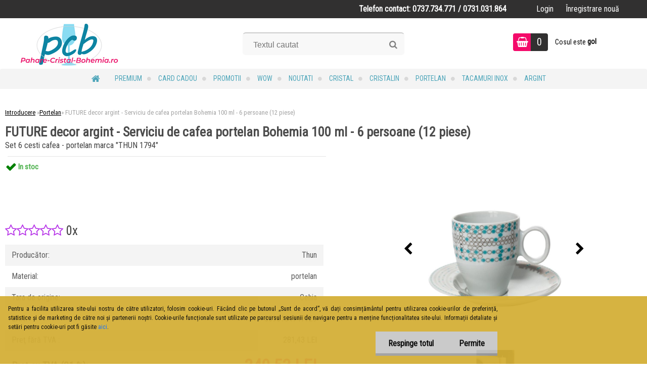

--- FILE ---
content_type: text/html; charset=utf-8
request_url: https://www.pahare-cristal-bohemia.ro/aranjareamesei-ro/eshop/40-1-Portelan/0/5/1833-FUTURE-decor-argint-Serviciu-de-cafea-din-portelan-100-ml-6-persoane
body_size: 21421
content:


        <!DOCTYPE html>
    <html xmlns:og="http://ogp.me/ns#" xmlns:fb="http://www.facebook.com/2008/fbml" lang="ro" class="tmpl__zincum">
      <head>
          <script>
              window.cookie_preferences = getCookieSettings('cookie_preferences');
              window.cookie_statistics = getCookieSettings('cookie_statistics');
              window.cookie_marketing = getCookieSettings('cookie_marketing');

              function getCookieSettings(cookie_name) {
                  if (document.cookie.length > 0)
                  {
                      cookie_start = document.cookie.indexOf(cookie_name + "=");
                      if (cookie_start != -1)
                      {
                          cookie_start = cookie_start + cookie_name.length + 1;
                          cookie_end = document.cookie.indexOf(";", cookie_start);
                          if (cookie_end == -1)
                          {
                              cookie_end = document.cookie.length;
                          }
                          return unescape(document.cookie.substring(cookie_start, cookie_end));
                      }
                  }
                  return false;
              }
          </script>
                    <script async src="https://www.googletagmanager.com/gtag/js?id=MV744R3"></script>
                            <script>
                    window.dataLayer = window.dataLayer || [];
                    function gtag(){dataLayer.push(arguments)};
                    gtag('consent', 'default', {
                        'ad_storage': String(window.cookie_marketing) !== 'false' ? 'granted' : 'denied',
                        'analytics_storage': String(window.cookie_statistics) !== 'false' ? 'granted' : 'denied',
                        'ad_personalization': String(window.cookie_statistics) !== 'false' ? 'granted' : 'denied',
                        'ad_user_data': String(window.cookie_statistics) !== 'false' ? 'granted' : 'denied'
                    });
                    dataLayer.push({
                        'event': 'default_consent'
                    });
                </script>
                    <script>(function(w,d,s,l,i){w[l]=w[l]||[];w[l].push({'gtm.start':
          new Date().getTime(),event:'gtm.js'});var f=d.getElementsByTagName(s)[0],
        j=d.createElement(s),dl=l!='dataLayer'?'&l='+l:'';j.async=true;j.src=
        'https://www.googletagmanager.com/gtm.js?id='+i+dl;f.parentNode.insertBefore(j,f);
      })(window,document,'script','dataLayer','GTM-MV744R3');
        window.dataLayer = window.dataLayer || [];
        window.dataLayer.push({
            event: 'eec.pageview',
            clientIP: '18.119.96.XX'
        });

    </script>
            <title>FUTURE - Serviciu cafea portelan decor argint 100 ml</title>
        <script type="text/javascript">var action_unavailable='action_unavailable';var id_language = 'ro';var id_country_code = 'RO';var language_code = 'ro-RO';var path_request = '/request.php';var type_request = 'POST';var cache_break = "2518"; var enable_console_debug = false; var enable_logging_errors = false;var administration_id_language = 'ro';var administration_id_country_code = 'RO';</script>          <script type="text/javascript" src="//ajax.googleapis.com/ajax/libs/jquery/1.8.3/jquery.min.js"></script>
          <script type="text/javascript" src="//code.jquery.com/ui/1.12.1/jquery-ui.min.js" ></script>
                  <script src="/wa_script/js/jquery.hoverIntent.minified.js?_=2025-01-22-11-52" type="text/javascript"></script>
        <script type="text/javascript" src="/admin/jscripts/jquery.qtip.min.js?_=2025-01-22-11-52"></script>
                  <script src="/wa_script/js/jquery.selectBoxIt.min.js?_=2025-01-22-11-52" type="text/javascript"></script>
                  <script src="/wa_script/js/bs_overlay.js?_=2025-01-22-11-52" type="text/javascript"></script>
        <script src="/wa_script/js/bs_design.js?_=2025-01-22-11-52" type="text/javascript"></script>
        <script src="/admin/jscripts/wa_translation.js?_=2025-01-22-11-52" type="text/javascript"></script>
        <link rel="stylesheet" type="text/css" href="/css/jquery.selectBoxIt.wa_script.css?_=2025-01-22-11-52" media="screen, projection">
        <link rel="stylesheet" type="text/css" href="/css/jquery.qtip.lupa.css?_=2025-01-22-11-52">
        
                  <script src="/wa_script/js/jquery.colorbox-min.js?_=2025-01-22-11-52" type="text/javascript"></script>
          <link rel="stylesheet" type="text/css" href="/css/colorbox.css?_=2025-01-22-11-52">
          <script type="text/javascript">
            jQuery(document).ready(function() {
              (function() {
                function createGalleries(rel) {
                  var regex = new RegExp(rel + "\\[(\\d+)]"),
                      m, group = "g_" + rel, groupN;
                  $("a[rel*=" + rel + "]").each(function() {
                    m = regex.exec(this.getAttribute("rel"));
                    if(m) {
                      groupN = group + m[1];
                    } else {
                      groupN = group;
                    }
                    $(this).colorbox({
                      rel: groupN,
                      slideshow:true,
                       maxWidth: "85%",
                       maxHeight: "85%",
                       returnFocus: false
                    });
                  });
                }
                createGalleries("lytebox");
                createGalleries("lyteshow");
              })();
            });</script>
          <script type="text/javascript">
      function init_products_hovers()
      {
        jQuery(".product").hoverIntent({
          over: function(){
            jQuery(this).find(".icons_width_hack").animate({width: "130px"}, 300, function(){});
          } ,
          out: function(){
            jQuery(this).find(".icons_width_hack").animate({width: "10px"}, 300, function(){});
          },
          interval: 40
        });
      }
      jQuery(document).ready(function(){

        jQuery(".param select, .sorting select").selectBoxIt();

        jQuery(".productFooter").click(function()
        {
          var $product_detail_link = jQuery(this).parent().find("a:first");

          if($product_detail_link.length && $product_detail_link.attr("href"))
          {
            window.location.href = $product_detail_link.attr("href");
          }
        });
        init_products_hovers();
        
        ebar_details_visibility = {};
        ebar_details_visibility["user"] = false;
        ebar_details_visibility["basket"] = false;

        ebar_details_timer = {};
        ebar_details_timer["user"] = setTimeout(function(){},100);
        ebar_details_timer["basket"] = setTimeout(function(){},100);

        function ebar_set_show($caller)
        {
          var $box_name = $($caller).attr("id").split("_")[0];

          ebar_details_visibility["user"] = false;
          ebar_details_visibility["basket"] = false;

          ebar_details_visibility[$box_name] = true;

          resolve_ebar_set_visibility("user");
          resolve_ebar_set_visibility("basket");
        }

        function ebar_set_hide($caller)
        {
          var $box_name = $($caller).attr("id").split("_")[0];

          ebar_details_visibility[$box_name] = false;

          clearTimeout(ebar_details_timer[$box_name]);
          ebar_details_timer[$box_name] = setTimeout(function(){resolve_ebar_set_visibility($box_name);},300);
        }

        function resolve_ebar_set_visibility($box_name)
        {
          if(   ebar_details_visibility[$box_name]
             && jQuery("#"+$box_name+"_detail").is(":hidden"))
          {
            jQuery("#"+$box_name+"_detail").slideDown(300);
          }
          else if(   !ebar_details_visibility[$box_name]
                  && jQuery("#"+$box_name+"_detail").not(":hidden"))
          {
            jQuery("#"+$box_name+"_detail").slideUp(0, function() {
              $(this).css({overflow: ""});
            });
          }
        }

        
        jQuery("#user_icon, #basket_icon").hoverIntent({
          over: function(){
            ebar_set_show(this);
            
          } ,
          out: function(){
            ebar_set_hide(this);
          },
          interval: 40
        });
        
        jQuery("#user_icon").click(function(e)
        {
          if(jQuery(e.target).attr("id") == "user_icon")
          {
            window.location.href = "https://www.pahare-cristal-bohemia.ro/aranjareamesei-ro/e-login/";
          }
        });

        jQuery("#basket_icon").click(function(e)
        {
          if(jQuery(e.target).attr("id") == "basket_icon")
          {
            window.location.href = "https://www.pahare-cristal-bohemia.ro/aranjareamesei-ro/e-basket/";
          }
        });
      
      });
    </script>        <meta http-equiv="Content-language" content="ro">
        <meta http-equiv="Content-Type" content="text/html; charset=utf-8">
        <meta name="language" content="ro">
        <meta name="keywords" content="serviciu cafea portelan, portelan Thun, cesti cafea portelan, THUN, portelan de Bohemia">
        <meta name="description" content="Serviciu cafea 6 persoane - 12 piese - 100 ML">
        <meta name="revisit-after" content="1 Days">
        <meta name="distribution" content="global">
        <meta name="expires" content="never">
                  <meta name="expires" content="never">
                    <link rel="previewimage" href="https://www.pahare-cristal-bohemia.ro/fotky10668/fotos/_vyr_1833FUTURE-decor-ARGINT---Serviciu-de-cafea-portelan-Bohemia--6-persoane---12-piese---FARSCF-12.jpg" />
          <meta property="og:image" content="http://www.pahare-cristal-bohemia.ro/fotky10668/fotos/_vyrn_1833FUTURE-decor-ARGINT---Serviciu-de-cafea-portelan-Bohemia--6-persoane---12-piese---FARSCF-12----DESIGN-PCB.jpg" />
<meta property="og:image:secure_url" content="https://www.pahare-cristal-bohemia.ro/fotky10668/fotos/_vyrn_1833FUTURE-decor-ARGINT---Serviciu-de-cafea-portelan-Bohemia--6-persoane---12-piese---FARSCF-12----DESIGN-PCB.jpg" />
<meta property="og:image:type" content="image/jpeg" />
<meta property="og:url" content="http://www.pahare-cristal-bohemia.ro/aranjareamesei-ro/eshop/40-1-Portelan/0/5/1833-FUTURE-decor-argint-Serviciu-de-cafea-portelan-Bohemia-100-ml-6-persoane-12-piese" />
<meta property="og:title" content="FUTURE decor argint - Serviciu de cafea portelan Bohemia 100 ml - 6 persoane (12 piese)" />
<meta property="og:description" content="Serviciu cafea 6 persoane - 12 piese - 100 ML" />
<meta property="og:type" content="product" />
<meta property="og:site_name" content="PahareCristalBohemia.ro - IMPORTATOR OFICIAL AUTORIZAT Cristal Bohemia si portelan Bohemia in ROMANIA " />

<meta name="google-site-verification" content="h_2UuQcmX-xlfqZnQaDhVQfiTVg85x8gCNgAAfdNJ9g"/>            <meta name="robots" content="index, follow">
                      <link href="//www.pahare-cristal-bohemia.ro/fotky10668/fav-1616.jpg" rel="icon" type="image/jpeg">
          <link rel="shortcut icon" type="image/jpeg" href="//www.pahare-cristal-bohemia.ro/fotky10668/fav-1616.jpg">
                  <link rel="stylesheet" type="text/css" href="/css/lang_dependent_css/lang_ro.css?_=2025-01-22-11-52" media="screen, projection">
                <link rel='stylesheet' type='text/css' href='/wa_script/js/styles.css?_=2025-01-22-11-52'>
        <script language='javascript' type='text/javascript' src='/wa_script/js/javascripts.js?_=2025-01-22-11-52'></script>
        <script language='javascript' type='text/javascript' src='/wa_script/js/check_tel.js?_=2025-01-22-11-52'></script>
          <script src="/assets/javascripts/buy_button.js?_=2025-01-22-11-52"></script>
            <script type="text/javascript" src="/wa_script/js/bs_user.js?_=2025-01-22-11-52"></script>
        <script type="text/javascript" src="/wa_script/js/bs_fce.js?_=2025-01-22-11-52"></script>
        <script type="text/javascript" src="/wa_script/js/bs_fixed_bar.js?_=2025-01-22-11-52"></script>
        <script type="text/javascript" src="/bohemiasoft/js/bs.js?_=2025-01-22-11-52"></script>
        <script src="/wa_script/js/jquery.number.min.js?_=2025-01-22-11-52" type="text/javascript"></script>
        <script type="text/javascript">
            BS.User.id = 10668;
            BS.User.domain = "aranjareamesei-ro";
            BS.User.is_responsive_layout = true;
            BS.User.max_search_query_length = 50;
            BS.User.max_autocomplete_words_count = 5;

            WA.Translation._autocompleter_ambiguous_query = ' Cuvantul cautat este prea comun. Va rugam adaugati mai multe litere, cuvinte sau continuati apasand Enter pentru a vedea toate rezultatele cautarii.';
            WA.Translation._autocompleter_no_results_found = ' Nu au fost gasite produse sau categorii de produse.';
            WA.Translation._error = " Eroare";
            WA.Translation._success = " Succes";
            WA.Translation._warning = " Atentie";
            WA.Translation._multiples_inc_notify = '<p class="multiples-warning"><strong>Acest produs poate fi comandat numai în multipli de #inc#. </strong><br><small>Numărul de piese introduse a fost mărit în funcție de acest multiplu.</small></p>';
            WA.Translation._shipping_change_selected = " Schimba...";
            WA.Translation._shipping_deliver_to_address = "_shipping_deliver_to_address";

            BS.Design.template = {
              name: "zincum",
              is_selected: function(name) {
                if(Array.isArray(name)) {
                  return name.indexOf(this.name) > -1;
                } else {
                  return name === this.name;
                }
              }
            };
            BS.Design.isLayout3 = true;
            BS.Design.templates = {
              TEMPLATE_ARGON: "argon",TEMPLATE_NEON: "neon",TEMPLATE_CARBON: "carbon",TEMPLATE_XENON: "xenon",TEMPLATE_AURUM: "aurum",TEMPLATE_CUPRUM: "cuprum",TEMPLATE_ERBIUM: "erbium",TEMPLATE_CADMIUM: "cadmium",TEMPLATE_BARIUM: "barium",TEMPLATE_CHROMIUM: "chromium",TEMPLATE_SILICIUM: "silicium",TEMPLATE_IRIDIUM: "iridium",TEMPLATE_INDIUM: "indium",TEMPLATE_OXYGEN: "oxygen",TEMPLATE_HELIUM: "helium",TEMPLATE_FLUOR: "fluor",TEMPLATE_FERRUM: "ferrum",TEMPLATE_TERBIUM: "terbium",TEMPLATE_URANIUM: "uranium",TEMPLATE_ZINCUM: "zincum",TEMPLATE_CERIUM: "cerium",TEMPLATE_KRYPTON: "krypton",TEMPLATE_THORIUM: "thorium",TEMPLATE_ETHERUM: "etherum",TEMPLATE_KRYPTONIT: "kryptonit",TEMPLATE_TITANIUM: "titanium",TEMPLATE_PLATINUM: "platinum"            };
        </script>
        <script async src=https://www.googletagmanager.com/gtag/js?id=AW-396807930></script>
<script>
  window.dataLayer = window.dataLayer || [];
  function gtag(){dataLayer.push(arguments);}
  gtag('js', new Date());

  gtag('config', 'AW-396807930');
</script>
          <script src="/js/progress_button/modernizr.custom.js"></script>
                      <link rel="stylesheet" type="text/css" href="/bower_components/owl.carousel/dist/assets/owl.carousel.min.css" />
            <link rel="stylesheet" type="text/css" href="/bower_components/owl.carousel/dist/assets/owl.theme.default.min.css" />
            <script src="/bower_components/owl.carousel/dist/owl.carousel.min.js"></script>
                      <link rel="stylesheet" type="text/css" href="/bower_components/priority-nav/dist/priority-nav-core.css" />
            <script src="/bower_components/priority-nav/dist/priority-nav.js"></script>
                      <link rel="stylesheet" type="text/css" href="//static.bohemiasoft.com/jave/style.css?_=2025-01-22-11-52" media="screen">
                    <link rel="stylesheet" type="text/css" href="/css/font-awesome.4.7.0.min.css" media="screen">
          <link rel="stylesheet" type="text/css" href="/sablony/nove/zincum/zincumpink/css/product_var3.css?_=2025-01-22-11-52" media="screen">
                    <link rel="stylesheet"
                type="text/css"
                id="tpl-editor-stylesheet"
                href="/sablony/nove/zincum/zincumpink/css/colors.css?_=2025-01-22-11-52"
                media="screen">

          <meta name="viewport" content="width=device-width, initial-scale=1.0">
          <link rel="stylesheet" 
                   type="text/css" 
                   href="https://static.bohemiasoft.com/custom-css/zincum.css?_1751018334" 
                   media="screen"><style type="text/css">
               <!--#site_logo{
                  width: 275px;
                  height: 100px;
                  background-image: url('/fotky10668/design_setup/images/custom_image_logo.jpg?cache_time=1609397886');
                  background-repeat: no-repeat;
                  
                }html body .myheader { 
          background-image: none;
          border: black;
          background-repeat: repeat;
          background-position: 0px 0px;
          background-color: #ffffff;
        }#page_background{
                  
                  background-repeat: repeat;
                  background-position: 0px 0px;
                  background-color: transparent;
                }.bgLupa{
                  padding: 0;
                  border: none;
                }
      /***font nadpisu***/
      #left-box .title_left_eshop {
          color: #0684a1!important;
      }
      /***font kategorie***/
      body #page .leftmenu2 ul li a {
                  color: #0684a1!important;
      }
      body #page .leftmenu ul li a {
                  color: #0684a1!important;
      }
      /***font podkategorie***/
      body #page .leftmenu2 ul ul li a {
                  color:#030303!important;
        }
      body #page .leftmenu ul ul li a, body #page .leftmenu ul li.leftmenuAct ul li a {
            color:#030303!important;
            border-color:#030303!important;
        }

 :root { 
 }
-->
                </style>          <link rel="stylesheet" type="text/css" href="/fotky10668/design_setup/css/user_defined.css?_=1723363835" media="screen, projection">
                    <script type="text/javascript" src="/admin/jscripts/wa_dialogs.js?_=2025-01-22-11-52"></script>
            <script>
      $(document).ready(function() {
        if (getCookie('show_cookie_message' + '_10668_ro') != 'no') {
          if($('#cookies-agreement').attr('data-location') === '0')
          {
            $('.cookies-wrapper').css("top", "0px");
          }
          else
          {
            $('.cookies-wrapper').css("bottom", "0px");
          }
          $('.cookies-wrapper').show();
        }

        $('#cookies-notify__close').click(function() {
          setCookie('show_cookie_message' + '_10668_ro', 'no');
          $('#cookies-agreement').slideUp();
          $("#masterpage").attr("style", "");
          setCookie('cookie_preferences', 'true');
          setCookie('cookie_statistics', 'true');
          setCookie('cookie_marketing', 'true');
          window.cookie_preferences = true;
          window.cookie_statistics = true;
          window.cookie_marketing = true;
          if(typeof gtag === 'function') {
              gtag('consent', 'update', {
                  'ad_storage': 'granted',
                  'analytics_storage': 'granted',
                  'ad_user_data': 'granted',
                  'ad_personalization': 'granted'
              });
          }
         return false;
        });

        $("#cookies-notify__disagree").click(function(){
            save_preferences();
        });

        $('#cookies-notify__preferences-button-close').click(function(){
            var cookies_notify_preferences = $("#cookies-notify-checkbox__preferences").is(':checked');
            var cookies_notify_statistics = $("#cookies-notify-checkbox__statistics").is(':checked');
            var cookies_notify_marketing = $("#cookies-notify-checkbox__marketing").is(':checked');
            save_preferences(cookies_notify_preferences, cookies_notify_statistics, cookies_notify_marketing);
        });

        function save_preferences(preferences = false, statistics = false, marketing = false)
        {
            setCookie('show_cookie_message' + '_10668_ro', 'no');
            $('#cookies-agreement').slideUp();
            $("#masterpage").attr("style", "");
            setCookie('cookie_preferences', preferences);
            setCookie('cookie_statistics', statistics);
            setCookie('cookie_marketing', marketing);
            window.cookie_preferences = preferences;
            window.cookie_statistics = statistics;
            window.cookie_marketing = marketing;
            if(marketing && typeof gtag === 'function')
            {
                gtag('consent', 'update', {
                    'ad_storage': 'granted'
                });
            }
            if(statistics && typeof gtag === 'function')
            {
                gtag('consent', 'update', {
                    'analytics_storage': 'granted',
                    'ad_user_data': 'granted',
                    'ad_personalization': 'granted',
                });
            }
            if(marketing === false && BS && BS.seznamIdentity) {
                BS.seznamIdentity.clearIdentity();
            }
        }

        /**
         * @param {String} cookie_name
         * @returns {String}
         */
        function getCookie(cookie_name) {
          if (document.cookie.length > 0)
          {
            cookie_start = document.cookie.indexOf(cookie_name + "=");
            if (cookie_start != -1)
            {
              cookie_start = cookie_start + cookie_name.length + 1;
              cookie_end = document.cookie.indexOf(";", cookie_start);
              if (cookie_end == -1)
              {
                cookie_end = document.cookie.length;
              }
              return unescape(document.cookie.substring(cookie_start, cookie_end));
            }
          }
          return "";
        }
        
        /**
         * @param {String} cookie_name
         * @param {String} value
         */
        function setCookie(cookie_name, value) {
          var time = new Date();
          time.setTime(time.getTime() + 365*24*60*60*1000); // + 1 rok
          var expires = "expires="+time.toUTCString();
          document.cookie = cookie_name + "=" + escape(value) + "; " + expires + "; path=/";
        }
      });
    </script>
    <script async src="https://www.googletagmanager.com/gtag/js?id=AW-396807930"></script><script>
window.dataLayer = window.dataLayer || [];
function gtag(){dataLayer.push(arguments);}
gtag('js', new Date());
gtag('config', 'AW-396807930', { debug_mode: true });
</script>        <script type="text/javascript" src="/wa_script/js/search_autocompleter.js?_=2025-01-22-11-52"></script>
                <link rel="stylesheet" type="text/css" href="/assets/vendor/magnific-popup/magnific-popup.css" />
      <script src="/assets/vendor/magnific-popup/jquery.magnific-popup.js"></script>
      <script type="text/javascript">
        BS.env = {
          decPoint: ",",
          basketFloatEnabled: false        };
      </script>
      <script type="text/javascript" src="/node_modules/select2/dist/js/select2.min.js"></script>
      <script type="text/javascript" src="/node_modules/maximize-select2-height/maximize-select2-height.min.js"></script>
      <script type="text/javascript">
        (function() {
          $.fn.select2.defaults.set("language", {
            noResults: function() {return " Nincs találat."},
            inputTooShort: function(o) {
              var n = o.minimum - o.input.length;
              return "_input_too_short".replace("#N#", n);
            }
          });
          $.fn.select2.defaults.set("width", "100%")
        })();

      </script>
      <link type="text/css" rel="stylesheet" href="/node_modules/select2/dist/css/select2.min.css" />
      <script type="text/javascript" src="/wa_script/js/countdown_timer.js?_=2025-01-22-11-52"></script>
      <script type="text/javascript" src="/wa_script/js/app.js?_=2025-01-22-11-52"></script>
      <script type="text/javascript" src="/node_modules/jquery-validation/dist/jquery.validate.min.js"></script>

      
          </head>
      <body class="lang-ro layout3 not-home page-product-detail page-product-1833 basket-empty slider_available template-slider-custom vat-payer-y alternative-currency-n" >
      <!-- Google Tag Manager (noscript) end -->
    <noscript><iframe src="https://www.googletagmanager.com/ns.html?id=GTM-MV744R3"
                      height="0" width="0" style="display:none;visibility:hidden"></iframe></noscript>
    <!-- End Google Tag Manager (noscript) -->
          <a name="topweb"></a>
            <div id="cookies-agreement" class="cookies-wrapper" data-location="1"
         style="background-color: #d4af37;
                 opacity: 0.95"
    >
      <div class="cookies-notify-background"></div>
      <div class="cookies-notify" style="display:block!important;">
        <div class="cookies-notify__bar">
          <div class="cookies-notify__bar1">
            <div class="cookies-notify__text"
                                  style="color: #000000;"
                                 >
                Pentru a facilita utilizarea site-ului nostru de către utilizatori, folosim cookie-uri. Făcând clic pe butonul „Sunt de acord”, vă dați consimțământul pentru utilizarea cookie-urilor de preferință, statistice și de marketing de către noi și partenerii noștri. Cookie-urile funcționale sunt utilizate pe parcursul sesiunii de navigare pentru a menține funcționalitatea site-ului. Informații detaliate și setări pentru cookie-uri pot fi găsite <span class="cookies-notify__detail_button"style="color: #000000;">aici</span>.            </div>
            <div class="cookies-notify__button">
                <a href="#" id="cookies-notify__disagree" class="secondary-btn"
                   style="color: #000000;
                           background-color: #c8c8c8;
                           opacity: 1"
                >Respinge totul</a>
              <a href="#" id="cookies-notify__close"
                 style="color: #000000;
                        background-color: #c8c8c8;
                        opacity: 1"
                >Permite</a>
            </div>
          </div>
                        <div class="cookies-notify__detail_box hidden"
                                  style="color: #000000;"
                             >
                <div id="cookies-nofify__close_detail">Închide</div>
                <div>
                    <br />
                    <b>Ce sunt cookie-urile?</b><br />
                    <span>Cookie-urile sunt informații text scurte care sunt stocate în browserul dumneavoastră. Aceste informații sunt utilizate în mod obișnuit de toate site-urile web și, prin navigarea lor, cookie-urile sunt salvate. Cu ajutorul scripturilor partenere pe care site-urile le pot folosi (de exemplu, Google Analytics</span><br /><br />
                    <b>Cum se pot seta utilizarea cookie-urilor pe site?</b><br />
                    <span>Deși recomandăm să permiteți utilizarea tuturor tipurilor de cookie-uri, puteți seta utilizarea acestora în funcție de preferințele dumneavoastră folosind casetele de selectare afișate mai jos. După ce ați acceptat setările pentru utilizarea cookie-urilor, puteți schimba decizia prin ștergerea sau editarea cookie-urilor direct în setările browserului dumneavoastră. Informații mai detaliate despre ștergerea cookie-urilor găsiți în ajutorul browserului dumneavoastră.</span>
                </div>
                <div class="cookies-notify__checkboxes"
                                         style="color: #000000;"
                                     >
                    <div class="checkbox-custom checkbox-default cookies-notify__checkbox">
                        <input type="checkbox" id="cookies-notify-checkbox__functional" checked disabled />
                        <label for="cookies-notify-checkbox__functional" class="cookies-notify__checkbox_label">Necesar</label>
                    </div>
                    <div class="checkbox-custom checkbox-default cookies-notify__checkbox">
                        <input type="checkbox" id="cookies-notify-checkbox__preferences" checked />
                        <label for="cookies-notify-checkbox__preferences" class="cookies-notify__checkbox_label">Preferențial</label>
                    </div>
                    <div class="checkbox-custom checkbox-default cookies-notify__checkbox">
                        <input type="checkbox" id="cookies-notify-checkbox__statistics" checked />
                        <label for="cookies-notify-checkbox__statistics" class="cookies-notify__checkbox_label">Statistici</label>
                    </div>
                    <div class="checkbox-custom checkbox-default cookies-notify__checkbox">
                        <input type="checkbox" id="cookies-notify-checkbox__marketing" checked />
                        <label for="cookies-notify-checkbox__marketing" class="cookies-notify__checkbox_label">Marketing</label>
                    </div>
                </div>
                <div id="cookies-notify__cookie_types">
                    <div class="cookies-notify__cookie_type cookie-active" data-type="functional">
                        Necesar (13)
                    </div>
                    <div class="cookies-notify__cookie_type" data-type="preferences">
                        Preferențial (1)
                    </div>
                    <div class="cookies-notify__cookie_type" data-type="statistics">
                        Statistici (15)
                    </div>
                    <div class="cookies-notify__cookie_type" data-type="marketing">
                        Marketing (14)
                    </div>
                    <div class="cookies-notify__cookie_type" data-type="unclassified">
                        Neclasificat (7)
                    </div>
                </div>
                <div id="cookies-notify__cookie_detail">
                    <div class="cookie-notify__cookie_description">
                        <span id="cookie-notify__description_functional" class="cookie_description_active">Aceste informații sunt necesare pentru funcționarea corectă a site-ului web, cum ar fi adăugarea produselor în coș, salvarea datelor completate sau autentificarea în secțiunea de clienți.</span>
                        <span id="cookie-notify__description_preferences" class="hidden">Aceste cookie-uri permit adaptarea comportamentului sau aspectului paginii în funcție de nevoile dumneavoastră, de exemplu alegerea limbii.</span>
                        <span id="cookie-notify__description_statistics" class="hidden">Datorită acestor cookie-uri, proprietarii și dezvoltatorii site-ului pot înțelege mai bine comportamentul utilizatorilor și pot dezvolta pagina astfel încât să fie cât mai prietenoasă pentru clienți. Astfel, veți găsi produsele căutate cât mai repede posibil sau veți finaliza achiziția acestora cât mai ușor.</span>
                        <span id="cookie-notify__description_marketing" class="hidden">Aceste informații permit personalizarea afișării ofertelor direct pentru dumneavoastră, datorită experienței istorice de navigare a paginilor și ofertelor anterioare.</span>
                        <span id="cookie-notify__description_unclassified" class="hidden">Aceste cookie-uri nu au fost încă clasificate într-o categorie proprie.</span>
                    </div>
                    <style>
                        #cookies-notify__cookie_detail_table td
                        {
                            color: #000000                        }
                    </style>
                    <table class="table" id="cookies-notify__cookie_detail_table">
                        <thead>
                            <tr>
                                <th>Nume</th>
                                <th>Scop</th>
                                <th>Expirare</th>
                            </tr>
                        </thead>
                        <tbody>
                                                    <tr>
                                <td>show_cookie_message</td>
                                <td>Ukládá informaci o potřebě zobrazení cookie lišty</td>
                                <td>1 year</td>
                            </tr>
                                                        <tr>
                                <td>__zlcmid</td>
                                <td>This Cookie is used to store the visitor’s identity across visits and the visitor’s preference to disable our live chat feature.</td>
                                <td>1 year</td>
                            </tr>
                                                        <tr>
                                <td>__cfruid</td>
                                <td>This cookie is a part of the services provided by Cloudflare - Including load-balancing, deliverance of website content and serving DNS connection for website operators.</td>
                                <td>session</td>
                            </tr>
                                                        <tr>
                                <td>_auth</td>
                                <td>Ensures visitor browsing-security by preventing cross-site request forgery. This cookie is essential for the security of the website and visitor.</td>
                                <td>1 year</td>
                            </tr>
                                                        <tr>
                                <td>csrftoken</td>
                                <td>Helps prevent Cross-Site Request Forgery (CSRF) attacks.</td>
                                <td>1 year</td>
                            </tr>
                                                        <tr>
                                <td>PHPSESSID</td>
                                <td>Preserves user session state across page requests.</td>
                                <td>session</td>
                            </tr>
                                                        <tr>
                                <td>rc::a</td>
                                <td>This cookie is used to distinguish between humans and bots. This is beneficial for the website, in order to
make valid reports on the use of their website.</td>
                                <td>persistent</td>
                            </tr>
                                                        <tr>
                                <td>rc::c</td>
                                <td>This cookie is used to distinguish between humans and bots.</td>
                                <td>session</td>
                            </tr>
                                                        <tr>
                                <td>AWSALBCORS</td>
                                <td>Registers which server-cluster is serving the visitor. This is used in context with load balancing, in order to optimize user experience.</td>
                                <td>6 days</td>
                            </tr>
                                                        <tr>
                                <td>18plus_allow_access#</td>
                                <td></td>
                                <td>unknown</td>
                            </tr>
                                                        <tr>
                                <td>18plus_cat#</td>
                                <td></td>
                                <td>unknown</td>
                            </tr>
                                                        <tr>
                                <td>bs_slide_menu</td>
                                <td></td>
                                <td>unknown</td>
                            </tr>
                                                        <tr>
                                <td>left_menu</td>
                                <td></td>
                                <td>unknown</td>
                            </tr>
                                                    </tbody>
                    </table>
                    <div class="cookies-notify__button">
                        <a href="#" id="cookies-notify__preferences-button-close"
                           style="color: #000000;
                                background-color: #c8c8c8;
                                opacity: 1">
                            Salvează setările                        </a>
                    </div>
                </div>
            </div>
                    </div>
      </div>
    </div>
    
  <div id="responsive_layout_large"></div><div id="page">      <div class="top-bar" id="topBar">
                  <div class="top-bar-content">
            <p style="text-align: left;"><strong>Telefon contact: 0737.734.771 / 0731.031.864</strong></p>
<p></p>          </div>
                    <div class="top-bar-login">
                          <span class="user-login"><a href="/aranjareamesei-ro/e-login">Login</a></span>
              <span class="user-register"><a href="/aranjareamesei-ro/e-register">Înregistrare nouă</a></span>
                        </div>
                        </div>
          <script type="text/javascript">
      var responsive_articlemenu_name = ' Menu';
      var responsive_eshopmenu_name = ' E-shop';
    </script>
        <link rel="stylesheet" type="text/css" href="/css/masterslider.css?_=2025-01-22-11-52" media="screen, projection">
    <script type="text/javascript" src="/js/masterslider.min.js"></script>
    <div class="myheader">
                <div class="navigate_bar">
            <div class="logo-wrapper">
            <a id="site_logo" href="//www.pahare-cristal-bohemia.ro" class="mylogo" aria-label="Logo"></a>
    </div>
                <div id="search">
      <form name="search" id="searchForm" action="/aranjareamesei-ro/search-engine.htm" method="GET" enctype="multipart/form-data">
        <label for="q" class="title_left2"> Hľadanie</label>
        <p>
          <input name="slovo" type="text" class="inputBox" id="q" placeholder=" Textul cautat" maxlength="50">
          
          <input type="hidden" id="source_service" value="www.eshop-rapid.ro">
        </p>
        <div class="wrapper_search_submit">
          <input type="submit" class="search_submit" aria-label="search" name="search_submit" value="">
        </div>
        <div id="search_setup_area">
          <input id="hledatjak2" checked="checked" type="radio" name="hledatjak" value="2">
          <label for="hledatjak2">Caută în produse</label>
          <br />
          <input id="hledatjak1"  type="radio" name="hledatjak" value="1">
          <label for="hledatjak1">Caută în articole scrise</label>
                    <script type="text/javascript">
            function resolve_search_mode_visibility()
            {
              if (jQuery('form[name=search] input').is(':focus'))
              {
                if (jQuery('#search_setup_area').is(':hidden'))
                {
                  jQuery('#search_setup_area').slideDown(400);
                }
              }
              else
              {
                if (jQuery('#search_setup_area').not(':hidden'))
                {
                  jQuery('#search_setup_area').slideUp(400);
                }
              }
            }

            $('form[name=search] input').click(function() {
              this.focus();
            });

            jQuery('form[name=search] input')
                .focus(function() {
                  resolve_search_mode_visibility();
                })
                .blur(function() {
                  setTimeout(function() {
                    resolve_search_mode_visibility();
                  }, 1000);
                });

          </script>
                  </div>
      </form>
    </div>
    
  <div id="ebar" class="" >        <div id="basket_icon" >
            <div id="basket_detail">
                <div id="basket_arrow_tag"></div>
                <div id="basket_content_tag">
                    <a id="quantity_tag" href="/aranjareamesei-ro/e-basket" rel="nofollow" class="elink"><span class="quantity_count">0</span></a>
                    <span class="basket_empty"> Cosul este <span class="bold">gol</span></span>                </div>
            </div>
        </div>
                </div>            <div class="eshop-menu drop-menu" id="dropMenu">
      <div id="dropMenuWrapper">
            <div class="menu-wrapper leftmenu" id="menuWrapper">
          <ul class="root-eshop-menu" id="menuContent">
              <li class="home-button">
              <a href="//www.pahare-cristal-bohemia.ro">
      <i class="fa fa-home" aria-hidden="true"></i>
    </a>
            </li>
            <li class="eshop-menu-item item-1">
            <a class="item-link level-1" href="/aranjareamesei-ro/eshop/43-1-PREMIUM">PREMIUM</a>
          </li>
        <li class="eshop-menu-item item-2">
            <a class="item-link level-1" href="/aranjareamesei-ro/eshop/46-1-CARD-CADOU">CARD CADOU</a>
          </li>
        <li class="eshop-menu-item item-3">
            <a class="item-link level-1" href="/aranjareamesei-ro/eshop/19-1-PROMOTII">PROMOTII</a>
          </li>
        <li class="eshop-menu-item item-4">
            <a class="item-link level-1" href="/aranjareamesei-ro/eshop/44-1-WOW">WOW</a>
          </li>
        <li class="eshop-menu-item item-5">
            <a class="item-link level-1" href="/aranjareamesei-ro/eshop/25-1-NOUTATI">NOUTATI</a>
          </li>
        <li class="eshop-menu-item item-6 has-submenu">
            <a class="item-link level-1" href="/aranjareamesei-ro/eshop/38-1-Cristal">Cristal</a>
          <ul class="eshop-submenu-root menu-level-2">
          <li class="eshop-menu-item item-1 has-submenu">
            <div class="menu-item-box">
                <div class="menu-item-cat">
          <a class="item-link level-2" href="/aranjareamesei-ro/eshop/38-1-Cristal/149-2-Pahare-si-decantoare">Pahare si decantoare</a>
              <ul class="eshop-submenu-root menu-level-3">
          <li class="eshop-menu-item item-1">
            <a class="item-link level-3" href="/aranjareamesei-ro/eshop/38-1-Cristal/151-3-Pahare-Vin">Pahare Vin</a>
          </li>
        <li class="eshop-menu-item item-2">
            <a class="item-link level-3" href="/aranjareamesei-ro/eshop/38-1-Cristal/152-3-Pahare-Whisky">Pahare Whisky</a>
          </li>
        <li class="eshop-menu-item item-3">
            <a class="item-link level-3" href="/aranjareamesei-ro/eshop/38-1-Cristal/153-3-Pahare-Sampanie">Pahare Sampanie</a>
          </li>
        <li class="eshop-menu-item item-4">
            <a class="item-link level-3" href="/aranjareamesei-ro/eshop/38-1-Cristal/154-3-Pahare-Apa-Suc">Pahare Apa &amp; Suc</a>
          </li>
        <li class="eshop-menu-item item-5">
            <a class="item-link level-3" href="/aranjareamesei-ro/eshop/38-1-Cristal/155-3-Pahare-Grappa-Lichior-Brandy">Pahare Grappa, Lichior, Brandy</a>
          </li>
        <li class="eshop-menu-item item-6">
            <a class="item-link level-3" href="/aranjareamesei-ro/eshop/38-1-Cristal/156-3-Pahare-Vodca-Tuica-Shot">Pahare Vodca &amp; Tuica &amp; Shot</a>
          </li>
        <li class="eshop-menu-item item-7">
            <a class="item-link level-3" href="/aranjareamesei-ro/eshop/38-1-Cristal/157-3-Seturi-Pahare-cu-Decantor">Seturi Pahare cu Decantor</a>
          </li>
        <li class="eshop-menu-item item-8">
            <a class="item-link level-3" href="/aranjareamesei-ro/eshop/38-1-Cristal/158-3-Decantoare-Carafe-Halbe">Decantoare &amp; Carafe &amp; Halbe</a>
          </li>
        <li class="eshop-menu-item item-9">
            <a class="item-link level-3" href="/aranjareamesei-ro/eshop/38-1-Cristal/159-3-Servicii-Cafea-Ceai">Servicii Cafea &amp; Ceai</a>
          </li>
        </ul>
            </div>
      </div>
          </li>
        <li class="eshop-menu-item item-2 has-submenu">
            <div class="menu-item-box">
                <div class="menu-item-cat">
          <a class="item-link level-2" href="/aranjareamesei-ro/eshop/38-1-Cristal/150-2-Decorative">Decorative</a>
              <ul class="eshop-submenu-root menu-level-3">
          <li class="eshop-menu-item item-1">
            <a class="item-link level-3" href="/aranjareamesei-ro/eshop/38-1-Cristal/160-3-Vaze-cristal-BOHEMIA">Vaze cristal BOHEMIA</a>
          </li>
        <li class="eshop-menu-item item-2">
            <a class="item-link level-3" href="/aranjareamesei-ro/eshop/38-1-Cristal/161-3-Platouri-Boluri-Fructiere">Platouri &amp; Boluri &amp; Fructiere</a>
          </li>
        <li class="eshop-menu-item item-3">
            <a class="item-link level-3" href="/aranjareamesei-ro/eshop/38-1-Cristal/162-3-Bomboniere-Casete-bijuterii">Bomboniere &amp; Casete bijuterii</a>
          </li>
        <li class="eshop-menu-item item-4">
            <a class="item-link level-3" href="/aranjareamesei-ro/eshop/38-1-Cristal/163-3-Suporturi-servetele-Solnite">Suporturi servetele &amp; Solnite</a>
          </li>
        <li class="eshop-menu-item item-5">
            <a class="item-link level-3" href="/aranjareamesei-ro/eshop/38-1-Cristal/164-3-Sfesnice">Sfesnice</a>
          </li>
        <li class="eshop-menu-item item-6">
            <a class="item-link level-3" href="/aranjareamesei-ro/eshop/38-1-Cristal/166-3-Diverse">Diverse</a>
          </li>
        </ul>
            </div>
      </div>
          </li>
        </ul>
        </li>
        <li class="eshop-menu-item item-7 has-submenu">
            <a class="item-link level-1" href="/aranjareamesei-ro/eshop/39-1-Cristalin">Cristalin</a>
          <ul class="eshop-submenu-root menu-level-2">
          <li class="eshop-menu-item item-1 has-submenu">
            <div class="menu-item-box">
                <div class="menu-item-cat">
          <a class="item-link level-2" href="/aranjareamesei-ro/eshop/39-1-Cristalin/178-2-Pahare-si-decantoare">Pahare si decantoare</a>
              <ul class="eshop-submenu-root menu-level-3">
          <li class="eshop-menu-item item-1">
            <a class="item-link level-3" href="/aranjareamesei-ro/eshop/39-1-Cristalin/185-3-Pahare-Vin">Pahare Vin</a>
          </li>
        <li class="eshop-menu-item item-2">
            <a class="item-link level-3" href="/aranjareamesei-ro/eshop/39-1-Cristalin/186-3-Pahare-Whisky">Pahare Whisky</a>
          </li>
        <li class="eshop-menu-item item-3">
            <a class="item-link level-3" href="/aranjareamesei-ro/eshop/39-1-Cristalin/187-3-Pahare-Sampanie">Pahare Sampanie</a>
          </li>
        <li class="eshop-menu-item item-4">
            <a class="item-link level-3" href="/aranjareamesei-ro/eshop/39-1-Cristalin/188-3-Pahare-Apa-Suc">Pahare Apa &amp; Suc</a>
          </li>
        <li class="eshop-menu-item item-5">
            <a class="item-link level-3" href="/aranjareamesei-ro/eshop/39-1-Cristalin/189-3-Pahare-Grappa-Lichior-Brandy">Pahare Grappa, Lichior, Brandy</a>
          </li>
        <li class="eshop-menu-item item-6">
            <a class="item-link level-3" href="/aranjareamesei-ro/eshop/39-1-Cristalin/190-3-Pahare-Vodca-Tuica-Shot">Pahare Vodca &amp; Tuica &amp; Shot</a>
          </li>
        <li class="eshop-menu-item item-7">
            <a class="item-link level-3" href="/aranjareamesei-ro/eshop/39-1-Cristalin/191-3-Seturi-Pahare-cu-Decantor">Seturi Pahare cu Decantor</a>
          </li>
        <li class="eshop-menu-item item-8">
            <a class="item-link level-3" href="/aranjareamesei-ro/eshop/39-1-Cristalin/192-3-Decantoare-Carafe-Halbe">Decantoare &amp; Carafe &amp; Halbe</a>
          </li>
        <li class="eshop-menu-item item-9">
            <a class="item-link level-3" href="/aranjareamesei-ro/eshop/39-1-Cristalin/214-3-Pahare-decorate">Pahare decorate </a>
          </li>
        </ul>
            </div>
      </div>
          </li>
        <li class="eshop-menu-item item-2 has-submenu">
            <div class="menu-item-box">
                <div class="menu-item-cat">
          <a class="item-link level-2" href="/aranjareamesei-ro/eshop/39-1-Cristalin/179-2-Decorative">Decorative</a>
              <ul class="eshop-submenu-root menu-level-3">
          <li class="eshop-menu-item item-1">
            <a class="item-link level-3" href="/aranjareamesei-ro/eshop/39-1-Cristalin/180-3-Vaze">Vaze</a>
          </li>
        <li class="eshop-menu-item item-2">
            <a class="item-link level-3" href="/aranjareamesei-ro/eshop/39-1-Cristalin/181-3-Platouri-Boluri-Fructiere">Platouri &amp; Boluri &amp; Fructiere</a>
          </li>
        <li class="eshop-menu-item item-3">
            <a class="item-link level-3" href="/aranjareamesei-ro/eshop/39-1-Cristalin/182-3-Bomboniere-Casete-bijuterii">Bomboniere &amp; Casete bijuterii</a>
          </li>
        <li class="eshop-menu-item item-4">
            <a class="item-link level-3" href="/aranjareamesei-ro/eshop/39-1-Cristalin/184-3-Diverse">Diverse</a>
          </li>
        </ul>
            </div>
      </div>
          </li>
        </ul>
        </li>
        <li class="eshop-menu-item item-8 has-submenu item-active">
            <a class="item-link level-1" href="/aranjareamesei-ro/eshop/40-1-Portelan">Portelan</a>
          <ul class="eshop-submenu-root menu-level-2">
          <li class="eshop-menu-item item-1 has-submenu">
            <div class="menu-item-box">
                <div class="menu-item-cat">
          <a class="item-link level-2" href="/aranjareamesei-ro/eshop/40-1-Portelan/172-2-Servicii-masa">Servicii masa</a>
              <ul class="eshop-submenu-root menu-level-3">
          <li class="eshop-menu-item item-1">
            <a class="item-link level-3" href="/aranjareamesei-ro/eshop/40-1-Portelan/193-3-Serviciu-de-masa-12-persoane">Serviciu de masa - 12 persoane</a>
          </li>
        <li class="eshop-menu-item item-2">
            <a class="item-link level-3" href="/aranjareamesei-ro/eshop/40-1-Portelan/198-3-Serviciu-de-masa-6-persoane">Serviciu de masa - 6 persoane</a>
          </li>
        </ul>
            </div>
      </div>
          </li>
        <li class="eshop-menu-item item-2">
            <div class="menu-item-box">
                <div class="menu-item-cat">
          <a class="item-link level-2" href="/aranjareamesei-ro/eshop/40-1-Portelan/173-2-Supiere">Supiere</a>
                  </div>
      </div>
          </li>
        <li class="eshop-menu-item item-3">
            <div class="menu-item-box">
                <div class="menu-item-cat">
          <a class="item-link level-2" href="/aranjareamesei-ro/eshop/40-1-Portelan/174-2-Servicii-tort">Servicii tort</a>
                  </div>
      </div>
          </li>
        <li class="eshop-menu-item item-4">
            <div class="menu-item-box">
                <div class="menu-item-cat">
          <a class="item-link level-2" href="/aranjareamesei-ro/eshop/40-1-Portelan/175-2-Servicii-cafea-ceai">Servicii cafea &amp; ceai</a>
                  </div>
      </div>
          </li>
        <li class="eshop-menu-item item-5">
            <div class="menu-item-box">
                <div class="menu-item-cat">
          <a class="item-link level-2" href="/aranjareamesei-ro/eshop/40-1-Portelan/176-2-Cafetiere-Ceainice">Cafetiere &amp; Ceainice</a>
                  </div>
      </div>
          </li>
        <li class="eshop-menu-item item-6">
            <div class="menu-item-box">
                <div class="menu-item-cat">
          <a class="item-link level-2" href="/aranjareamesei-ro/eshop/40-1-Portelan/177-2-Articole-individuale">Articole individuale</a>
                  </div>
      </div>
          </li>
        </ul>
        </li>
        <li class="eshop-menu-item item-9 has-submenu">
            <a class="item-link level-1" href="/aranjareamesei-ro/eshop/41-1-Tacamuri-Inox">Tacamuri Inox</a>
          <ul class="eshop-submenu-root menu-level-2">
          <li class="eshop-menu-item item-1">
            <div class="menu-item-box">
                <div class="menu-item-cat">
          <a class="item-link level-2" href="/aranjareamesei-ro/eshop/41-1-Tacamuri-Inox/170-2-Seturi-tacamuri-inox">Seturi tacamuri inox</a>
                  </div>
      </div>
          </li>
        <li class="eshop-menu-item item-2">
            <div class="menu-item-box">
                <div class="menu-item-cat">
          <a class="item-link level-2" href="/aranjareamesei-ro/eshop/41-1-Tacamuri-Inox/215-2-Set-tacamuri-inox-12-persoane">Set tacamuri inox 12 persoane</a>
                  </div>
      </div>
          </li>
        <li class="eshop-menu-item item-3">
            <div class="menu-item-box">
                <div class="menu-item-cat">
          <a class="item-link level-2" href="/aranjareamesei-ro/eshop/41-1-Tacamuri-Inox/216-2-Set-tacamuri-inox-6-persoane">Set tacamuri inox 6 persoane</a>
                  </div>
      </div>
          </li>
        <li class="eshop-menu-item item-4">
            <div class="menu-item-box">
                <div class="menu-item-cat">
          <a class="item-link level-2" href="/aranjareamesei-ro/eshop/41-1-Tacamuri-Inox/217-2-Set-tacamuri-inox-4-persoane">Set tacamuri inox 4 persoane</a>
                  </div>
      </div>
          </li>
        <li class="eshop-menu-item item-5">
            <div class="menu-item-box">
                <div class="menu-item-cat">
          <a class="item-link level-2" href="/aranjareamesei-ro/eshop/41-1-Tacamuri-Inox/171-2-Articole-individuale">Articole individuale</a>
                  </div>
      </div>
          </li>
        <li class="eshop-menu-item item-6">
            <div class="menu-item-box">
                <div class="menu-item-cat">
          <a class="item-link level-2" href="/aranjareamesei-ro/eshop/41-1-Tacamuri-Inox/197-2-Tacamuri-de-LUX">Tacamuri de LUX</a>
                  </div>
      </div>
          </li>
        </ul>
        </li>
        <li class="eshop-menu-item item-10 has-submenu">
            <a class="item-link level-1" href="/aranjareamesei-ro/eshop/42-1-Argint">Argint</a>
          <ul class="eshop-submenu-root menu-level-2">
          <li class="eshop-menu-item item-1">
            <div class="menu-item-box">
                <div class="menu-item-cat">
          <a class="item-link level-2" href="/aranjareamesei-ro/eshop/42-1-Argint/167-2-Seturi-tacamuri-argintate">Seturi tacamuri argintate</a>
                  </div>
      </div>
          </li>
        <li class="eshop-menu-item item-2">
            <div class="menu-item-box">
                <div class="menu-item-cat">
          <a class="item-link level-2" href="/aranjareamesei-ro/eshop/42-1-Argint/168-2-Seturi-tacamuri-argint-masiv">Seturi tacamuri argint masiv</a>
                  </div>
      </div>
          </li>
        <li class="eshop-menu-item item-3">
            <div class="menu-item-box">
                <div class="menu-item-cat">
          <a class="item-link level-2" href="/aranjareamesei-ro/eshop/42-1-Argint/169-2-Articole-individuale-argint-ma">Articole individuale argint ma</a>
                  </div>
      </div>
          </li>
        </ul>
        </li>
        </ul>
        </div>
          </div>
    </div>
    <script type="text/javascript">
      (function() {
        if(window.priorityNav)
        {
          var nav = priorityNav.init({
            mainNavWrapper: "#menuWrapper",
            mainNav: "#menuContent",
            breakPoint: 0,
            throttleDelay: '50',
            navDropdownLabel: " Urmatorul",
            navDropdownBreakpointLabel: 'Menu',
            initClass: 'top-nav',
            navDropdownClassName: 'nav-dropdown',
            navDropdownToggleClassName: 'nav-dropdown-toggle',
         })
         document.querySelector('.nav-dropdown-toggle').removeAttribute('aria-controls');
        }
      })();
    </script>
          </div>
          </div>
    <div id="page_background">      <div class="hack-box"><!-- HACK MIN WIDTH FOR IE 5, 5.5, 6  -->
                  <div id="masterpage" style="margin-bottom:95px;"><!-- MASTER PAGE -->
              <div id="header">          </div><!-- END HEADER -->
                    <div id="aroundpage"><!-- AROUND PAGE -->
            
      <!-- LEFT BOX -->
      <div id="left-box">
            <div id="rMenusSrc" style="display: none">
          <div id="rArticleMenu">
          <div class="menu-wrapper">
          <ul class="root-article-menu">
          <li class="article-menu-item item-1">
            <a href="/aranjareamesei-ro/2-CONTACT" target="_self">
          <span>
      CONTACT    </span>
          </a>
          </li>
        <li class="article-menu-item item-2">
            <a href="/aranjareamesei-ro/4-CUM-CUMPAR" target="_self">
          <span>
      CUM CUMPAR    </span>
          </a>
          </li>
        <li class="article-menu-item item-3 has-submenu">
            <a href="/aranjareamesei-ro/3-TERMENI-SI-CONDI-II" target="_self">
          <span>
      TERMENI SI CONDIŢII    </span>
          </a>
          <ul class="article-submenu menu-level-2">
          <li class="article-menu-item item-1">
            <a href="/aranjareamesei-ro/3-TERMENI-SI-CONDI-II/1-TERMENI-SI-CONDITII-GENERALE" target="_blank">
          <span>
      TERMENI SI CONDITII GENERALE    </span>
          </a>
          </li>
        <li class="article-menu-item item-2">
            <a href="/aranjareamesei-ro/3-TERMENI-SI-CONDI-II/2-CONDITII-RETUR-GRATUIT" target="_blank">
          <span>
      CONDITII RETUR GRATUIT    </span>
          </a>
          </li>
        <li class="article-menu-item item-3">
            <a href="/aranjareamesei-ro/3-TERMENI-SI-CONDI-II/3-PROTECTIA-DATELOR" target="_self">
          <span>
      PROTECTIA DATELOR    </span>
          </a>
          </li>
        </ul>
        </li>
        <li class="article-menu-item item-4">
            <a href="https://www.eshop-rapid.ro/aranjareamesei-ro/eshop/19-1-PROMOTII" target="_self">
          <span>
      PROMOTII    </span>
          </a>
          </li>
        <li class="article-menu-item item-5">
            <a href="/aranjareamesei-ro/1-ACASA" target="_self">
          <span>
      ACASA    </span>
          </a>
          </li>
        <li class="article-menu-item item-6">
            <a href="https://anpc.ro/" target="_blank">
          <span>
      ANPC    </span>
          </a>
          </li>
        <li class="article-menu-item item-7">
            <a href="/informatii-legale" target="_blank">
          <span>
      DATE DE IDENTIFICARE    </span>
          </a>
          </li>
        <li class="article-menu-item item-8">
            <a href="/REGULAMENT-PRIVIND-CARDURILE-CADOU" target="_blank">
          <span>
      CARD CADOU    </span>
          </a>
          </li>
        </ul>
        </div>
        </div>
        <div id="rEshopMenu">
          <div class="menu-wrapper">
          <ul class="root-eshop-menu">
          <li class="category-menu-sep-1">
          <span>
      PRODUSE     </span>
        </li>
        <li class="eshop-menu-item item-1">
            <a href="/aranjareamesei-ro/eshop/43-1-PREMIUM" target="_self">
          <span>
      PREMIUM    </span>
          </a>
          </li>
        <li class="eshop-menu-item item-2">
            <a href="/aranjareamesei-ro/eshop/46-1-CARD-CADOU" target="_self">
          <span>
      CARD CADOU    </span>
          </a>
          </li>
        <li class="eshop-menu-item item-3">
            <a href="/aranjareamesei-ro/eshop/19-1-PROMOTII" target="_self">
          <span>
      PROMOTII    </span>
          </a>
          </li>
        <li class="eshop-menu-item item-4">
            <a href="/aranjareamesei-ro/eshop/44-1-WOW" target="_self">
          <span>
      WOW    </span>
          </a>
          </li>
        <li class="eshop-menu-item item-5">
            <a href="/aranjareamesei-ro/eshop/25-1-NOUTATI" target="_self">
          <span>
      NOUTATI    </span>
          </a>
          </li>
        <li class="eshop-menu-item item-6 has-submenu">
            <a href="/aranjareamesei-ro/eshop/38-1-Cristal" target="_self">
          <span>
      Cristal    </span>
          </a>
          <ul class="eshop-submenu menu-level-2">
          <li class="eshop-menu-item item-1 has-submenu">
            <a href="/aranjareamesei-ro/eshop/38-1-Cristal/149-2-Pahare-si-decantoare" target="_self">
          <span>
      Pahare si decantoare    </span>
          </a>
          <ul class="eshop-submenu menu-level-3">
          <li class="eshop-menu-item item-1">
            <a href="/aranjareamesei-ro/eshop/38-1-Cristal/151-3-Pahare-Vin" target="_self">
          <span>
      Pahare Vin    </span>
          </a>
          </li>
        <li class="eshop-menu-item item-2">
            <a href="/aranjareamesei-ro/eshop/38-1-Cristal/152-3-Pahare-Whisky" target="_self">
          <span>
      Pahare Whisky    </span>
          </a>
          </li>
        <li class="eshop-menu-item item-3">
            <a href="/aranjareamesei-ro/eshop/38-1-Cristal/153-3-Pahare-Sampanie" target="_self">
          <span>
      Pahare Sampanie    </span>
          </a>
          </li>
        <li class="eshop-menu-item item-4">
            <a href="/aranjareamesei-ro/eshop/38-1-Cristal/154-3-Pahare-Apa-Suc" target="_self">
          <span>
      Pahare Apa &amp; Suc    </span>
          </a>
          </li>
        <li class="eshop-menu-item item-5">
            <a href="/aranjareamesei-ro/eshop/38-1-Cristal/155-3-Pahare-Grappa-Lichior-Brandy" target="_self">
          <span>
      Pahare Grappa, Lichior, Brandy    </span>
          </a>
          </li>
        <li class="eshop-menu-item item-6">
            <a href="/aranjareamesei-ro/eshop/38-1-Cristal/156-3-Pahare-Vodca-Tuica-Shot" target="_self">
          <span>
      Pahare Vodca &amp; Tuica &amp; Shot    </span>
          </a>
          </li>
        <li class="eshop-menu-item item-7">
            <a href="/aranjareamesei-ro/eshop/38-1-Cristal/157-3-Seturi-Pahare-cu-Decantor" target="_self">
          <span>
      Seturi Pahare cu Decantor    </span>
          </a>
          </li>
        <li class="eshop-menu-item item-8">
            <a href="/aranjareamesei-ro/eshop/38-1-Cristal/158-3-Decantoare-Carafe-Halbe" target="_self">
          <span>
      Decantoare &amp; Carafe &amp; Halbe    </span>
          </a>
          </li>
        <li class="eshop-menu-item item-9">
            <a href="/aranjareamesei-ro/eshop/38-1-Cristal/159-3-Servicii-Cafea-Ceai" target="_self">
          <span>
      Servicii Cafea &amp; Ceai    </span>
          </a>
          </li>
        </ul>
        </li>
        <li class="eshop-menu-item item-2 has-submenu">
            <a href="/aranjareamesei-ro/eshop/38-1-Cristal/150-2-Decorative" target="_self">
          <span>
      Decorative    </span>
          </a>
          <ul class="eshop-submenu menu-level-3">
          <li class="eshop-menu-item item-1">
            <a href="/aranjareamesei-ro/eshop/38-1-Cristal/160-3-Vaze-cristal-BOHEMIA" target="_self">
          <span>
      Vaze cristal BOHEMIA    </span>
          </a>
          </li>
        <li class="eshop-menu-item item-2">
            <a href="/aranjareamesei-ro/eshop/38-1-Cristal/161-3-Platouri-Boluri-Fructiere" target="_self">
          <span>
      Platouri &amp; Boluri &amp; Fructiere    </span>
          </a>
          </li>
        <li class="eshop-menu-item item-3">
            <a href="/aranjareamesei-ro/eshop/38-1-Cristal/162-3-Bomboniere-Casete-bijuterii" target="_self">
          <span>
      Bomboniere &amp; Casete bijuterii    </span>
          </a>
          </li>
        <li class="eshop-menu-item item-4">
            <a href="/aranjareamesei-ro/eshop/38-1-Cristal/163-3-Suporturi-servetele-Solnite" target="_self">
          <span>
      Suporturi servetele &amp; Solnite    </span>
          </a>
          </li>
        <li class="eshop-menu-item item-5">
            <a href="/aranjareamesei-ro/eshop/38-1-Cristal/164-3-Sfesnice" target="_self">
          <span>
      Sfesnice    </span>
          </a>
          </li>
        <li class="eshop-menu-item item-6">
            <a href="/aranjareamesei-ro/eshop/38-1-Cristal/166-3-Diverse" target="_self">
          <span>
      Diverse    </span>
          </a>
          </li>
        </ul>
        </li>
        </ul>
        </li>
        <li class="eshop-menu-item item-7 has-submenu">
            <a href="/aranjareamesei-ro/eshop/39-1-Cristalin" target="_self">
          <span>
      Cristalin    </span>
          </a>
          <ul class="eshop-submenu menu-level-2">
          <li class="eshop-menu-item item-1 has-submenu">
            <a href="/aranjareamesei-ro/eshop/39-1-Cristalin/178-2-Pahare-si-decantoare" target="_self">
          <span>
      Pahare si decantoare    </span>
          </a>
          <ul class="eshop-submenu menu-level-3">
          <li class="eshop-menu-item item-1">
            <a href="/aranjareamesei-ro/eshop/39-1-Cristalin/185-3-Pahare-Vin" target="_self">
          <span>
      Pahare Vin    </span>
          </a>
          </li>
        <li class="eshop-menu-item item-2">
            <a href="/aranjareamesei-ro/eshop/39-1-Cristalin/186-3-Pahare-Whisky" target="_self">
          <span>
      Pahare Whisky    </span>
          </a>
          </li>
        <li class="eshop-menu-item item-3">
            <a href="/aranjareamesei-ro/eshop/39-1-Cristalin/187-3-Pahare-Sampanie" target="_self">
          <span>
      Pahare Sampanie    </span>
          </a>
          </li>
        <li class="eshop-menu-item item-4">
            <a href="/aranjareamesei-ro/eshop/39-1-Cristalin/188-3-Pahare-Apa-Suc" target="_self">
          <span>
      Pahare Apa &amp; Suc    </span>
          </a>
          </li>
        <li class="eshop-menu-item item-5">
            <a href="/aranjareamesei-ro/eshop/39-1-Cristalin/189-3-Pahare-Grappa-Lichior-Brandy" target="_self">
          <span>
      Pahare Grappa, Lichior, Brandy    </span>
          </a>
          </li>
        <li class="eshop-menu-item item-6">
            <a href="/aranjareamesei-ro/eshop/39-1-Cristalin/190-3-Pahare-Vodca-Tuica-Shot" target="_self">
          <span>
      Pahare Vodca &amp; Tuica &amp; Shot    </span>
          </a>
          </li>
        <li class="eshop-menu-item item-7">
            <a href="/aranjareamesei-ro/eshop/39-1-Cristalin/191-3-Seturi-Pahare-cu-Decantor" target="_self">
          <span>
      Seturi Pahare cu Decantor    </span>
          </a>
          </li>
        <li class="eshop-menu-item item-8">
            <a href="/aranjareamesei-ro/eshop/39-1-Cristalin/192-3-Decantoare-Carafe-Halbe" target="_self">
          <span>
      Decantoare &amp; Carafe &amp; Halbe    </span>
          </a>
          </li>
        <li class="eshop-menu-item item-9">
            <a href="/aranjareamesei-ro/eshop/39-1-Cristalin/214-3-Pahare-decorate" target="_self">
          <span>
      Pahare decorate     </span>
          </a>
          </li>
        </ul>
        </li>
        <li class="eshop-menu-item item-2 has-submenu">
            <a href="/aranjareamesei-ro/eshop/39-1-Cristalin/179-2-Decorative" target="_self">
          <span>
      Decorative    </span>
          </a>
          <ul class="eshop-submenu menu-level-3">
          <li class="eshop-menu-item item-1">
            <a href="/aranjareamesei-ro/eshop/39-1-Cristalin/180-3-Vaze" target="_self">
          <span>
      Vaze    </span>
          </a>
          </li>
        <li class="eshop-menu-item item-2">
            <a href="/aranjareamesei-ro/eshop/39-1-Cristalin/181-3-Platouri-Boluri-Fructiere" target="_self">
          <span>
      Platouri &amp; Boluri &amp; Fructiere    </span>
          </a>
          </li>
        <li class="eshop-menu-item item-3">
            <a href="/aranjareamesei-ro/eshop/39-1-Cristalin/182-3-Bomboniere-Casete-bijuterii" target="_self">
          <span>
      Bomboniere &amp; Casete bijuterii    </span>
          </a>
          </li>
        <li class="eshop-menu-item item-4">
            <a href="/aranjareamesei-ro/eshop/39-1-Cristalin/184-3-Diverse" target="_self">
          <span>
      Diverse    </span>
          </a>
          </li>
        </ul>
        </li>
        </ul>
        </li>
        <li class="eshop-menu-item item-8 has-submenu item-active">
            <a href="/aranjareamesei-ro/eshop/40-1-Portelan" target="_self">
          <span>
      Portelan    </span>
          </a>
          <ul class="eshop-submenu menu-level-2">
          <li class="eshop-menu-item item-1 has-submenu">
            <a href="/aranjareamesei-ro/eshop/40-1-Portelan/172-2-Servicii-masa" target="_self">
          <span>
      Servicii masa    </span>
          </a>
          <ul class="eshop-submenu menu-level-3">
          <li class="eshop-menu-item item-1">
            <a href="/aranjareamesei-ro/eshop/40-1-Portelan/193-3-Serviciu-de-masa-12-persoane" target="_self">
          <span>
      Serviciu de masa - 12 persoane    </span>
          </a>
          </li>
        <li class="eshop-menu-item item-2">
            <a href="/aranjareamesei-ro/eshop/40-1-Portelan/198-3-Serviciu-de-masa-6-persoane" target="_self">
          <span>
      Serviciu de masa - 6 persoane    </span>
          </a>
          </li>
        </ul>
        </li>
        <li class="eshop-menu-item item-2">
            <a href="/aranjareamesei-ro/eshop/40-1-Portelan/173-2-Supiere" target="_self">
          <span>
      Supiere    </span>
          </a>
          </li>
        <li class="eshop-menu-item item-3">
            <a href="/aranjareamesei-ro/eshop/40-1-Portelan/174-2-Servicii-tort" target="_self">
          <span>
      Servicii tort    </span>
          </a>
          </li>
        <li class="eshop-menu-item item-4">
            <a href="/aranjareamesei-ro/eshop/40-1-Portelan/175-2-Servicii-cafea-ceai" target="_self">
          <span>
      Servicii cafea &amp; ceai    </span>
          </a>
          </li>
        <li class="eshop-menu-item item-5">
            <a href="/aranjareamesei-ro/eshop/40-1-Portelan/176-2-Cafetiere-Ceainice" target="_self">
          <span>
      Cafetiere &amp; Ceainice    </span>
          </a>
          </li>
        <li class="eshop-menu-item item-6">
            <a href="/aranjareamesei-ro/eshop/40-1-Portelan/177-2-Articole-individuale" target="_self">
          <span>
      Articole individuale    </span>
          </a>
          </li>
        </ul>
        </li>
        <li class="eshop-menu-item item-9 has-submenu">
            <a href="/aranjareamesei-ro/eshop/41-1-Tacamuri-Inox" target="_self">
          <span>
      Tacamuri Inox    </span>
          </a>
          <ul class="eshop-submenu menu-level-2">
          <li class="eshop-menu-item item-1">
            <a href="/aranjareamesei-ro/eshop/41-1-Tacamuri-Inox/170-2-Seturi-tacamuri-inox" target="_self">
          <span>
      Seturi tacamuri inox    </span>
          </a>
          </li>
        <li class="eshop-menu-item item-2">
            <a href="/aranjareamesei-ro/eshop/41-1-Tacamuri-Inox/215-2-Set-tacamuri-inox-12-persoane" target="_self">
          <span>
      Set tacamuri inox 12 persoane    </span>
          </a>
          </li>
        <li class="eshop-menu-item item-3">
            <a href="/aranjareamesei-ro/eshop/41-1-Tacamuri-Inox/216-2-Set-tacamuri-inox-6-persoane" target="_self">
          <span>
      Set tacamuri inox 6 persoane    </span>
          </a>
          </li>
        <li class="eshop-menu-item item-4">
            <a href="/aranjareamesei-ro/eshop/41-1-Tacamuri-Inox/217-2-Set-tacamuri-inox-4-persoane" target="_self">
          <span>
      Set tacamuri inox 4 persoane    </span>
          </a>
          </li>
        <li class="eshop-menu-item item-5">
            <a href="/aranjareamesei-ro/eshop/41-1-Tacamuri-Inox/171-2-Articole-individuale" target="_self">
          <span>
      Articole individuale    </span>
          </a>
          </li>
        <li class="eshop-menu-item item-6">
            <a href="/aranjareamesei-ro/eshop/41-1-Tacamuri-Inox/197-2-Tacamuri-de-LUX" target="_self">
          <span>
      Tacamuri de LUX    </span>
          </a>
          </li>
        </ul>
        </li>
        <li class="eshop-menu-item item-10 has-submenu">
            <a href="/aranjareamesei-ro/eshop/42-1-Argint" target="_self">
          <span>
      Argint    </span>
          </a>
          <ul class="eshop-submenu menu-level-2">
          <li class="eshop-menu-item item-1">
            <a href="/aranjareamesei-ro/eshop/42-1-Argint/167-2-Seturi-tacamuri-argintate" target="_self">
          <span>
      Seturi tacamuri argintate    </span>
          </a>
          </li>
        <li class="eshop-menu-item item-2">
            <a href="/aranjareamesei-ro/eshop/42-1-Argint/168-2-Seturi-tacamuri-argint-masiv" target="_self">
          <span>
      Seturi tacamuri argint masiv    </span>
          </a>
          </li>
        <li class="eshop-menu-item item-3">
            <a href="/aranjareamesei-ro/eshop/42-1-Argint/169-2-Articole-individuale-argint-ma" target="_self">
          <span>
      Articole individuale argint ma    </span>
          </a>
          </li>
        </ul>
        </li>
        </ul>
        </div>
        </div>
        </div>
          </div><!-- END LEFT BOX -->
            <div id="right-box"><!-- RIGHT BOX2 -->
              </div><!-- END RIGHT BOX -->
      

            <hr class="hide">
                        <div id="centerpage2"><!-- CENTER PAGE -->
              <div id="incenterpage2"><!-- in the center -->
                <script type="text/javascript">
  var product_information = {
    id: '1833',
    name: 'FUTURE decor argint - Serviciu de cafea portelan Bohemia 100 ml - 6 persoane (12 piese)',
    brand: '',
    price: '340.531',
    category: 'Portelan',
    is_variant: false,
    variant_id: 0  };
</script>
        <div id="fb-root"></div>
    <script>(function(d, s, id) {
            var js, fjs = d.getElementsByTagName(s)[0];
            if (d.getElementById(id)) return;
            js = d.createElement(s); js.id = id;
            js.src = "//connect.facebook.net/ ro_RO/all.js#xfbml=1&appId=";
            fjs.parentNode.insertBefore(js, fjs);
        }(document, 'script', 'facebook-jssdk'));</script>
      <script type="application/ld+json">
      {
        "@context": "http://schema.org",
        "@type": "Product",
                "name": "FUTURE - Serviciu cafea portelan decor argint 100 ml",
        "description": "Serviciu cafea 6 persoane - 12 piese - 100 ML",
                "image": ["https://www.pahare-cristal-bohemia.ro/fotky10668/fotos/_vyr_1833FUTURE-decor-ARGINT---Serviciu-de-cafea-portelan-Bohemia--6-persoane---12-piese---FARSCF-12.jpg",
"https://www.pahare-cristal-bohemia.ro/fotky10668/fotos/_vyrp11_1833FUTURE-decor-ARGINT---Serviciu-de-cafea-portelan-Bohemia--6-persoane---12-piese---FARSCF-12----DESIGN-PCB.jpg"],
                "gtin13": "8590154747729",
        "mpn": "",
        "sku": "",
        "brand": "Thun",

        "offers": {
            "@type": "Offer",
            "availability": "https://schema.org/InStock",
            "price": "340.53",
"priceCurrency": "RON",
"priceValidUntil": "2036-01-22",
            "url": "https://www.pahare-cristal-bohemia.ro/aranjareamesei-ro/eshop/40-1-Portelan/0/5/1833-FUTURE-decor-argint-Serviciu-de-cafea-din-portelan-100-ml-6-persoane"
        }
      }
</script>
        <script type="text/javascript" src="/wa_script/js/bs_variants.js?date=2462013"></script>
  <script type="text/javascript" src="/wa_script/js/rating_system.js"></script>
  <script type="text/javascript">
    <!--
    $(document).ready(function () {
      BS.Variants.register_events();
      BS.Variants.id_product = 1833;
    });

    function ShowImage2(name, width, height, domen) {
      window.open("/wa_script/image2.php?soub=" + name + "&domena=" + domen, "", "toolbar=no,scrollbars=yes,location=no,status=no,width=" + width + ",height=" + height + ",resizable=1,screenX=20,screenY=20");
    }
    ;
    // --></script>
  <script type="text/javascript">
    <!--
    function Kontrola() {
      if (document.theForm.autor.value == "") {
        document.theForm.autor.focus();
        BS.ui.popMessage.alert("Trebuie să completaţi numele vostru");
        return false;
      }
      if (document.theForm.email.value == "") {
        document.theForm.email.focus();
        BS.ui.popMessage.alert("Trebuie să completaţi emailul vostru");
        return false;
      }
      if (document.theForm.titulek.value == "") {
        document.theForm.titulek.focus();
        BS.ui.popMessage.alert("Completaţi denumirea comentariului");
        return false;
      }
      if (document.theForm.prispevek.value == "") {
        document.theForm.prispevek.focus();
        BS.ui.popMessage.alert("Introduceţi textul comentariului");
        return false;
      }
      if (document.theForm.captcha.value == "") {
        document.theForm.captcha.focus();
        BS.ui.popMessage.alert("Reintroduceţi codul de siguranţă");
        return false;
      }
      if (jQuery("#captcha_image").length > 0 && jQuery("#captcha_input").val() == "") {
        jQuery("#captcha_input").focus();
        BS.ui.popMessage.alert("Rescrie imaginea de securitate");
        return false;
      }

      }

      -->
    </script>
          <script type="text/javascript" src="/wa_script/js/detail.js?date=2022-06-01"></script>
          <script type="text/javascript">
      product_price = "341";
    product_price_non_ceil =   "340.531";
    currency = "LEI";
    currency_position = "1";
    tax_subscriber = "a";
    ceny_jak = "0";
    desetiny = "2";
    dph = "21";
    currency_second = "";
    currency_second_rate = "0";
    lang = "";    </script>
        <div id="wherei"><!-- wherei -->
            <p>
        <a href="//www.pahare-cristal-bohemia.ro/aranjareamesei-ro">Introducere</a>
        <span class="arrow">&#187;</span><a href="//www.pahare-cristal-bohemia.ro/aranjareamesei-ro/eshop/40-1-Portelan">Portelan</a><span class="arrow">&#187;</span>        <span class="active">FUTURE decor argint - Serviciu de cafea portelan Bohemia 100 ml - 6 persoane (12 piese)</span>
      </p>
    </div><!-- END wherei -->
    <pre></pre>
        <div class="product-detail-container in-stock-y" > <!-- MICRODATA BOX -->
              <h1>FUTURE decor argint - Serviciu de cafea portelan Bohemia 100 ml - 6 persoane (12 piese)</h1>
        <h2 class="second-product-name">Set 6 cesti cafea - portelan marca "THUN 1794" </h2>      <div class="detail-box-product" data-idn="9529300"><!--DETAIL BOX -->
                        <div class="col-l"><!-- col-l-->
                          <div class="image">
                      <div id="productGallery" class="product-gallery">
            <div class="owl-carousel owl-theme" data-carousel='{"items":1,"dots":false}'>
                  <div class="item">
            <a href="/fotky10668/fotos/_vyr_1833FUTURE-decor-ARGINT---Serviciu-de-cafea-portelan-Bohemia--6-persoane---12-piese---FARSCF-12.jpg"
               title="FUTURE decor argint - Serviciu de cafea portelan Bohemia 100 ml - 6 persoane (12 piese)"
                rel="lyteshow[2]"               aria-label="FUTURE decor argint - Serviciu de cafea portelan Bohemia 100 ml - 6 persoane (12 piese)"
            >
              <img src="/fotky10668/fotos/_vyr_1833FUTURE-decor-ARGINT---Serviciu-de-cafea-portelan-Bohemia--6-persoane---12-piese---FARSCF-12.jpg" alt="FUTURE decor argint - Serviciu de cafea portelan Bohemia 100 ml - 6 persoane (12 piese)" />
            </a>
          </div>
                    <div class="item">
            <a href="/fotky10668/fotos/_vyrp11_1833FUTURE-decor-ARGINT---Serviciu-de-cafea-portelan-Bohemia--6-persoane---12-piese---FARSCF-12----DESIGN-PCB.jpg"
               title="FUTURE decor argint - Serviciu de cafea portelan Bohemia 100 ml - 6 persoane (12 piese)"
                rel="lyteshow[2]"               aria-label="FUTURE decor argint - Serviciu de cafea portelan Bohemia 100 ml - 6 persoane (12 piese)"
            >
              <img src="/fotky10668/fotos/_vyrp11_1833FUTURE-decor-ARGINT---Serviciu-de-cafea-portelan-Bohemia--6-persoane---12-piese---FARSCF-12----DESIGN-PCB.jpg" alt="FUTURE decor argint - Serviciu de cafea portelan Bohemia 100 ml - 6 persoane (12 piese)" />
            </a>
          </div>
                </div>
    </div>
        <!--  more photo-->
    <div class="photogall">
              <a href="/fotky10668/fotos/_vyrp11_1833FUTURE-decor-ARGINT---Serviciu-de-cafea-portelan-Bohemia--6-persoane---12-piese---FARSCF-12----DESIGN-PCB.jpg"
           rel="lyteshow[1]"
           class="image"
           title="1 - 1"
           aria-label="FUTURE decor argint - Serviciu de cafea portelan Bohemia 100 ml - 6 persoane (12 piese)"
        >
            <img src="/fotky10668/fotos/_vyrp11_1833FUTURE-decor-ARGINT---Serviciu-de-cafea-portelan-Bohemia--6-persoane---12-piese---FARSCF-12----DESIGN-PCB.jpg" width="140" border=0 alt="FUTURE decor argint - Serviciu de cafea portelan Bohemia 100 ml - 6 persoane (12 piese)">
        </a>
            </div>
    <!-- END more photo-->
                    </div>
                        </div><!-- END col-l-->
        <div class="box-spc"><!-- BOX-SPC -->
          <div class="col-r"><!-- col-r-->
                          <div class="stock_yes">In stoc</div>
                          <div class="break"><p>&nbsp;</p></div>
                          <div class="social-box e-detail-social-box"><div id="social_facebook"><iframe src="//www.facebook.com/plugins/like.php?href=http%3A%2F%2Fwww.pahare-cristal-bohemia.ro%2Faranjareamesei-ro%2Feshop%2F40-1-Portelan%2F0%2F5%2F1833-FUTURE-decor-argint-Serviciu-de-cafea-portelan-Bohemia-100-ml-6-persoane-12-piese&amp;layout=standard&amp;show_faces=false&amp;width=260&amp;action=like&amp;font=lucida+grande&amp;colorscheme=light&amp;height=21" scrolling="no" frameborder="0" style="border:none; overflow:hidden; width: 260px; height:30px;" title="Facebook Likebox"></iframe></div></div>
                                      <div class="detail-info"><!-- detail info-->
              <form style="margin: 0pt; padding: 0pt; vertical-align: bottom;"
                    action="/aranjareamesei-ro/eshop/40-1-Portelan/0/6/1833" method="post">
                                  <div class="product-status-box">
                        <p class="product-status">
          </p>
        <br/>
    <div id="stars_main" data-product-id="1833"
         data-registered-id="0">
              <div id="ip_rating" class="star_system"
             style="width: 100%; height: 0px; line-height: 30px; text-align: center; font-size: 15px;">
          <div id="ip_rating_hide" style="display: none;" data-ip-rating="0"
               data-repair="a" data-repair-temp="a">
            Evaluarea dvs:
            <span style="color: #b735e8">
                                 <i style="top: -2px; vertical-align: middle; color: #b735e8"
                                    aria-hidden="true" class="fa fa-star-o"
                                    id="star-1-voted"></i><!--
                                 --><i style="top: -2px; vertical-align: middle; color: #b735e8"
                                       aria-hidden="true" class="fa fa-star-o"
                                       id="star-2-voted"></i><!--
                                 --><i style="top: -2px; vertical-align: middle; color: #b735e8"
                                       aria-hidden="true" class="fa fa-star-o"
                                       id="star-3-voted"></i><!--
                                 --><i style="top: -2px; vertical-align: middle; color: #b735e8"
                                       aria-hidden="true" class="fa fa-star-o"
                                       id="star-4-voted"></i><!--
                                 --><i style="top: -2px; vertical-align: middle; color: #b735e8"
                                       aria-hidden="true" class="fa fa-star-o"
                                       id="star-5-voted"></i>
                             </span>
            <br/>
            <input type="button" id="stars_submit_save" value="Trimite evaluarea" style="cursor: pointer;">
            <span id="after_save" style="display: none;">Multumim pentru evaluare</span>
          </div>
        </div>
              <div class="star_system"
           style="width: 100%; height: 30px; line-height: 30px; text-align: center; font-size: 25px; position: relative; top: 8px;">
                     <span style="color: #b735e8" id="star_system"
                           data-average="0"
                           title="0"
                           data-registered=""
                           data-registered-enable="n">
                         <i style="top: 2px; position: relative; color:#b735e8;" 
                                          aria-hidden="true" class="fa fa-star-o" id="star-1"></i><i style="top: 2px; position: relative; color:#b735e8;" 
                                          aria-hidden="true" class="fa fa-star-o" id="star-2"></i><i style="top: 2px; position: relative; color:#b735e8;" 
                                          aria-hidden="true" class="fa fa-star-o" id="star-3"></i><i style="top: 2px; position: relative; color:#b735e8;" 
                                          aria-hidden="true" class="fa fa-star-o" id="star-4"></i><i style="top: 2px; position: relative; color:#b735e8;" 
                                          aria-hidden="true" class="fa fa-star-o" id="star-5"></i>                     </span>
        <span id="voted-count" data-count="0"
              data-count-enable="a">
                         0x                     </span>
      </div>
    </div>
                      </div>
                                  <table class="cart" width="100%">
                  <col>
                  <col width="9%">
                  <col width="14%">
                  <col width="14%">
                  <tbody>
                                        <tr class="before_variants product-variants-1">
                        <td width="35%"
                            class="product-variants-text-1">Producător:  </td>
                        <td colspan="3" width="65%" class="product-variants-value-1">
                                                            <span class="fleft">
                                    Thun                                </span>
                                                          <input type="hidden"
                                 name="Producător"
                                 value="Thun">
                        </td>
                      </tr>
                                            <tr class="before_variants product-variants-2">
                        <td width="35%"
                            class="product-variants-text-2">Material:  </td>
                        <td colspan="3" width="65%" class="product-variants-value-2">
                                                            <span class="fleft">
                                    portelan                                </span>
                                                          <input type="hidden"
                                 name="Material"
                                 value="portelan">
                        </td>
                      </tr>
                                            <tr class="before_variants product-variants-3">
                        <td width="35%"
                            class="product-variants-text-3">Tara de origine:  </td>
                        <td colspan="3" width="65%" class="product-variants-value-3">
                                                            <span class="fleft">
                                    Cehia                                </span>
                                                          <input type="hidden"
                                 name="Tara de origine"
                                 value="Cehia">
                        </td>
                      </tr>
                                          <tr class="before_variants product-eancode">
                      <td width="35%" class="product-eancode-text">EAN:</td>
                      <td width="65%" class="prices product-eancode-value" colspan="3">
                        <span class="fleft">8590154747729</span>
                        <input type="hidden" name="ean"
                               value="8590154747729">
                      </td>
                    </tr>
                    
                          <tr class="product-total-vat">
                        <td class="name-price-novat product-total-text">Preţ  fără TVA                          :
                        </td>
                        <td colspan="3" class="prices product-total-value">
                              <span class="price-novat fleft">
      281,43&nbsp;LEI    </span>
    <input type="hidden" name="nase_cena" value="">
                            </td>
                      </tr>
                                            <tr class="total">
                        <td class="price-desc left">Preţ  cu TVA (21&nbsp;%):</td>
                        <td colspan="3" class="prices">
                          <div align="left" >
                                <span class="price-vat" content="RON">
     <span class="price-value def_color" content="340,53">
        340,53&nbsp;LEI     </span>
    </span>
    <input type="hidden" name="nase_cena" value="">
                              </div>
                        </td>
                      </tr>
                                          <tr class="product-cart-info">
                      <td colspan="4">
                            <div class="fleft product-cart-info-text"><br>în coş:</div>
    <div class="fright textright product-cart-info-value">
                  <div class="input-spinner-group" data-input-spinner>
      <span class="input-spinner-btn btn-l"><button type="button" class="spin-dec">-</button></span>
      <input name="kusy"
             value="1" id="kusy" class="quantity-input spin-input" maxlength="6" size="6" aria-label="kusy" data-product-info='{"count_type":0,"multiples":0}'>
      <span class="input-spinner-btn btn-r"><button type="button" class="spin-inc">+</button></span>
    </div>
          <span class="count">&nbsp;
        set      </span>&nbsp;
                        <input type="submit"
                 id="buy_btn"
                 class="product-cart-btn buy-button-action buy-button-action-17"
                 data-id="1833"
                 data-variant-id="0"
                 name="send_submit"
                 value="Cumpără"
          >
          <input type="hidden" id="buy_click" name="buy_click" value="detail">
                      <br>
                </div>
                          </td>
                    </tr>
                                    </tbody>
                </table>
                <input type="hidden" name="pageURL" value ="http://www.pahare-cristal-bohemia.ro/aranjareamesei-ro/eshop/40-1-Portelan/0/5/1833-FUTURE-decor-argint-Serviciu-de-cafea-din-portelan-100-ml-6-persoane">              </form>
            </div><!-- END detail info-->
            <div class="break"></div>
          </div><!-- END col-r-->
        </div><!-- END BOX-SPC -->
              </div><!-- END DETAIL BOX -->
    </div><!-- MICRODATA BOX -->
    <div class="break"></div>
    <div class="part selected" id="description"><!--description-->
    <div class="spc">
        <h3>Descriere produs</h3>
    <p><span style="font-size: 16px;"><strong>FUTURE decor argint - Serviciu de cafea portelan Bohemia 100 ml - 6 persoane (12 piese)</strong></span></p>
<p><span style="font-size: 14px;">Setul contine: </span></p>
<p><span style="font-size: 14px;">     6 cesti cafea 100 ml </span></p>
<p><span style="font-size: 14px;">     6 farfurioare cafea 11 cm .</span></p>
<p><strong>Portelan THUN 1794</strong></p>
<p>          Serviciile de portelan marca “THUN 1794”  insumeaza finetea si eleganta oferite de un producator cu experienta de peste doua secole in fabricarea unui portelan de cea mai buna calitate.</p>
<p>          Portelanul THUN este produs in apropierea statiunii Karlovy Vary, statiune renumita inca de vremea  Imperiului Habsburgic  atat pentru izvoarele sale termale, cat si pentru portelanul fin de Bohemia produs aici.</p>    </div>
  </div><!-- END description-->
<div class="part selected"  id="comment"><!--comment -->
    <script type="text/javascript">
<!--
function Kontrola ()
{
   if (document.theForm.autor.value == "")
   {
      document.theForm.autor.focus();
      BS.ui.popMessage.alert("Trebuie să completaţi numele vostru");
      return false;
   }
   if (document.theForm.email2.value == "")
   {
      document.theForm.email2.focus();
      BS.ui.popMessage.alert("Trebuie să completaţi emailul vostru");
      return false;
   }
   if (document.theForm.titulek.value == "")
   {
      document.theForm.titulek.focus();
      BS.ui.popMessage.alert("Completaţi denumirea comentariului");
      return false;
   }
   if (document.theForm.prispevek.value == "")
   {
      document.theForm.prispevek.focus();
      BS.ui.popMessage.alert("Introduceţi textul comentariului");
      return false;
   }
        if(!document.theForm.comment_gdpr_accept.checked)
     {
       BS.ui.popMessage.alert(" Este obligatorie aprobarea procesarii datelor cu caracter personal");
       return false;
     }
         if(jQuery("#captcha_image").length > 0 && jQuery("#captcha_input").val() == ""){
     jQuery("#captcha_input").focus();
     BS.ui.popMessage.alert("Rescrie imaginea de securitate");
     return false;
   }
}
-->
</script>
  <a name="anch11833"></a>
  <div class="spc">
    <h3>Review-uri</h3>
    <h4>PĂRERILE ŞI ÎNTREBĂRILE VIZITATORILOR</h4>
  <table width="100%" cellspacing=0 cellpadding=2 border=0 class="comments" >
  <tr ><td colspan=4 >Până acum nu a fost adăugat nici un comentariu. Adăugaţi comentariul sau întrebarea dumneavoastră.  <br>
  <p class="fright"><a class="button_new_discussion wa-button" rel="nofollow" href="/aranjareamesei-ro/eshop/40-1-Portelan/0/5/1833-FUTURE-decor-argint-Serviciu-de-cafea-din-portelan-100-ml-6-persoane/discussion-new/1833#anch11833">
      Adaugă comentariu</a></p>
  </td></tr>  </table>
  </div><!--END spc -->

  </div><!-- END comment -->

      <div class="action-box zbozi-akce intag_box action-box-bestsellers"><!-- ACTION -->
      <p class="action-box-title">TOP PRODUSE</p>
      <div class="in-action-box "><!-- in the action -->
                    <div class="product3 in-stock-y"
                 onmouseover="this.classList.add('product3Act');"
                 onmouseout="this.classList.remove('product3Act');"
                 data-name="ELISE Set 6 pahare cristal Bohemia vin rosu 220 ml"
                 data-id="43"
                 ><!-- PRODUCT BOX 3 -->
                            <div class="product3ImageBox">
                                <a href="/aranjareamesei-ro/eshop/40-1-Portelan/0/5/43-ELISE-Set-6-pahare-cristal-Bohemia-vin-rosu-220-ml"
                   data-location="box_bestsellers"
                   data-id="43"
                   data-variant-id="0"
                   class="product-box-link"
                >
                  <img src="/fotky10668/fotos/_vyr_43ELISE---Pahare-vin-rosu-Cristal-Bohemia-220-ml--set-6-bucati---11600-64300-220.jpg"  alt="ELISE Set 6 pahare cristal Bohemia vin rosu 220 ml" border="0" title="ELISE Set 6 pahare cristal Bohemia vin rosu 220 ml" width="80">
                </a>

              </div>
                              <div class="product3Title">
                  <div class="product3TitleContent">
                    <a href="/aranjareamesei-ro/eshop/40-1-Portelan/0/5/43-ELISE-Set-6-pahare-cristal-Bohemia-vin-rosu-220-ml"
                       title="11600/64300/220"
                       data-location="box_bestsellers"
                       data-id="43"
                       data-variant-id="0"
                       class="product-box-link"
                    >ELISE Set 6 pahare cristal Bohemia vin rosu 220 ml</a>
                  </div>
                                      <p class="product3Subtitle"><span>11600/64300/220</span></p>
                                    </div>
                            <div class="clear"></div>
              <div class="product3PriceBox">
                                                <div class="product3Price">
                  <span class="our_price_text">Preţ </span> <span class="product_price_text">235,90&nbsp;LEI</span>                </div>
                                  <form method="post" action="/aranjareamesei-ro/eshop/40-1-Portelan/0/6/43">
                                          <input type="submit"
                           class="buy_btn buy-button-action buy-button-action-1"
                           name=""
                           value="Cumpără"
                        data-product-info='{"count_type":0,"multiples":0}'                           data-id="43"
                           data-variant-id="0"
                    >
                    <div class="clear"></div>
                  </form>
                  <div class="stock_yes">In stoc</div>              </div>
              <div class="clear"></div>
                                <div class="productFooter">
                    <div class="productFooterContent">
                          <div class="icons_width_hack">
                <div class="ico_top">
            Produs top          </div>
              </div>
                        </div>
                                      </div>
                              </div><!--END PRODUCT BOX 3 -->
             <div class="break"></div>            <div class="product3 in-stock-y"
                 onmouseover="this.classList.add('product3Act');"
                 onmouseout="this.classList.remove('product3Act');"
                 data-name="BRITTANY Set 6 pahare cristal Bohemia whisky 240 ml"
                 data-id="47"
                 ><!-- PRODUCT BOX 3 -->
                            <div class="product3ImageBox">
                                <a href="/aranjareamesei-ro/eshop/40-1-Portelan/0/5/47-BRITTANY-Set-6-pahare-cristal-Bohemia-whisky-240-ml"
                   data-location="box_bestsellers"
                   data-id="47"
                   data-variant-id="0"
                   class="product-box-link"
                >
                  <img src="/fotky10668/fotos/_vyr_47BRITTANY---Pahare-whisky-Cristal-Bohemia-240-ml--set-6-bucati---20300-10300-240.jpg"  alt="BRITTANY Set 6 pahare cristal Bohemia whisky 240 ml" border="0" title="BRITTANY Set 6 pahare cristal Bohemia whisky 240 ml" width="80">
                </a>

              </div>
                              <div class="product3Title">
                  <div class="product3TitleContent">
                    <a href="/aranjareamesei-ro/eshop/40-1-Portelan/0/5/47-BRITTANY-Set-6-pahare-cristal-Bohemia-whisky-240-ml"
                       title=" 20300/10300/240 "
                       data-location="box_bestsellers"
                       data-id="47"
                       data-variant-id="0"
                       class="product-box-link"
                    >BRITTANY Set 6 pahare cristal Bohemia whisky 240 ml</a>
                  </div>
                                      <p class="product3Subtitle"><span> 20300/10300/240 </span></p>
                                    </div>
                            <div class="clear"></div>
              <div class="product3PriceBox">
                                                <div class="product3Price">
                  <span class="our_price_text">Preţ </span> <span class="product_price_text">158,90&nbsp;LEI</span>                </div>
                                  <form method="post" action="/aranjareamesei-ro/eshop/40-1-Portelan/0/6/47">
                                          <input type="submit"
                           class="buy_btn buy-button-action buy-button-action-1"
                           name=""
                           value="Cumpără"
                        data-product-info='{"count_type":0,"multiples":0}'                           data-id="47"
                           data-variant-id="0"
                    >
                    <div class="clear"></div>
                  </form>
                  <div class="stock_yes">In stoc</div>              </div>
              <div class="clear"></div>
                                <div class="productFooter">
                    <div class="productFooterContent">
                          <div class="icons_width_hack">
                <div class="ico_top">
            Produs top          </div>
              </div>
                        </div>
                                      </div>
                              </div><!--END PRODUCT BOX 3 -->
             <div class="break"></div>            <div class="product3 in-stock-y"
                 onmouseover="this.classList.add('product3Act');"
                 onmouseout="this.classList.remove('product3Act');"
                 data-name="Set servire cafea cristal 4 piese"
                 data-id="203"
                 ><!-- PRODUCT BOX 3 -->
                            <div class="product3ImageBox">
                                <a href="/aranjareamesei-ro/eshop/40-1-Portelan/0/5/203-Set-servire-cafea-cristal-4-piese"
                   data-location="box_bestsellers"
                   data-id="203"
                   data-variant-id="0"
                   class="product-box-link"
                >
                  <img src="/fotky10668/fotos/_vyr_203set-99999-14100-004.jpg"  alt="Set servire cafea cristal 4 piese" border="0" title="Set servire cafea cristal 4 piese" width="80">
                </a>

              </div>
                              <div class="product3Title">
                  <div class="product3TitleContent">
                    <a href="/aranjareamesei-ro/eshop/40-1-Portelan/0/5/203-Set-servire-cafea-cristal-4-piese"
                       title="99999/14100/004"
                       data-location="box_bestsellers"
                       data-id="203"
                       data-variant-id="0"
                       class="product-box-link"
                    >Set servire cafea cristal 4 piese</a>
                  </div>
                                      <p class="product3Subtitle"><span>99999/14100/004</span></p>
                                    </div>
                            <div class="clear"></div>
              <div class="product3PriceBox">
                                                <div class="product3Price">
                  <span class="our_price_text">Preţ </span> <span class="product_price_text">124,90&nbsp;LEI</span>                </div>
                                  <form method="post" action="/aranjareamesei-ro/eshop/40-1-Portelan/0/6/203">
                                          <input type="submit"
                           class="buy_btn buy-button-action buy-button-action-1"
                           name=""
                           value="Cumpără"
                        data-product-info='{"count_type":0,"multiples":0}'                           data-id="203"
                           data-variant-id="0"
                    >
                    <div class="clear"></div>
                  </form>
                  <div class="stock_yes">In stoc</div>              </div>
              <div class="clear"></div>
                                <div class="productFooter">
                    <div class="productFooterContent">
                          <div class="icons_width_hack">
                <div class="ico_top">
            Produs top          </div>
              </div>
                        </div>
                                      </div>
                              </div><!--END PRODUCT BOX 3 -->
             <div class="break"></div>            <div class="product3 in-stock-y"
                 onmouseover="this.classList.add('product3Act');"
                 onmouseout="this.classList.remove('product3Act');"
                 data-name="MADISON Set 7 piese whisky cristal Bohemia (6 pahare + decanter)"
                 data-id="50"
                 ><!-- PRODUCT BOX 3 -->
                            <div class="product3ImageBox">
                                <a href="/aranjareamesei-ro/eshop/40-1-Portelan/0/5/50-MADISON-Set-7-piese-whisky-cristal-Bohemia-6-pahare-decanter"
                   data-location="box_bestsellers"
                   data-id="50"
                   data-variant-id="0"
                   class="product-box-link"
                >
                  <img src="/fotky10668/fotos/_vyr_50MADISON---Pahare-whisky-si-decanter-Cristal-Bohemia--set-7-piese---99999-07600-006.jpg"  alt="MADISON Set 7 piese whisky cristal Bohemia (6 pahare + decanter)" border="0" title="MADISON Set 7 piese whisky cristal Bohemia (6 pahare + decanter)" width="80">
                </a>

              </div>
                              <div class="product3Title">
                  <div class="product3TitleContent">
                    <a href="/aranjareamesei-ro/eshop/40-1-Portelan/0/5/50-MADISON-Set-7-piese-whisky-cristal-Bohemia-6-pahare-decanter"
                       title="99999/07600/006"
                       data-location="box_bestsellers"
                       data-id="50"
                       data-variant-id="0"
                       class="product-box-link"
                    >MADISON Set 7 piese whisky cristal Bohemia (6 pahare + decanter)</a>
                  </div>
                                      <p class="product3Subtitle"><span>99999/07600/006</span></p>
                                    </div>
                            <div class="clear"></div>
              <div class="product3PriceBox">
                                                <div class="product3Price">
                  <span class="our_price_text">Preţ </span> <span class="product_price_text">348,90&nbsp;LEI</span>                </div>
                                  <form method="post" action="/aranjareamesei-ro/eshop/40-1-Portelan/0/6/50">
                                          <input type="submit"
                           class="buy_btn buy-button-action buy-button-action-1"
                           name=""
                           value="Cumpără"
                        data-product-info='{"count_type":0,"multiples":0}'                           data-id="50"
                           data-variant-id="0"
                    >
                    <div class="clear"></div>
                  </form>
                  <div class="stock_yes">In stoc</div>              </div>
              <div class="clear"></div>
                                <div class="productFooter">
                    <div class="productFooterContent">
                          <div class="icons_width_hack">
                <div class="ico_top">
            Produs top          </div>
              </div>
                        </div>
                                      </div>
                              </div><!--END PRODUCT BOX 3 -->
             <div class="break"></div>      </div><!-- end in the action -->
    </div><!-- END ACTION -->
        <div id="action-foot"></div><!-- foot right box --><div class="break"></div>
    <script>gtag("event", "page_view", {
    "ecomm_pagetype": "product",
    "ecomm_prodid": "1833",
    "ecomm_totalvalue": 340.531,
    "send_to": "AW-396807930"
});
</script>    <script>
      window.dataLayer = window.dataLayer || [];
      window.dataLayer.push({
                              event: 'eec.detail',
                              clientIP: '18.119.96.XX',
                              ecommerce: {
                                detail: {
                                  value: '340.531',
                                  actionField: {
                                    list: 'Search Results'
                                  },
                                  products:
                                  [
    {
        "id": 1833,
        "name": "FUTURE decor argint - Serviciu de cafea portelan Bohemia 100 ml - 6 persoane (12 piese)",
        "category": "Portelan",
        "metric2": 340.531,
        "metric3": 0,
        "metric9": 0,
        "brand": "Thun",
        "long_id": 9529300
    }
]                                }
                              }
                            });
    </script>

                  </div><!-- end in the center -->
              <div class="clear"></div>
                         </div><!-- END CENTER PAGE -->
            <div class="clear"></div>

            
                      </div><!-- END AROUND PAGE -->

          <div id="footer" class="footer_hide"><!-- FOOTER -->

                          </div><!-- END FOOTER -->
                      </div><!-- END PAGE -->
        </div><!-- END HACK BOX -->
          </div>          <div id="und_footer" align="center">
              </div>
  
          <div class="myfooter">
                <div class="footer-boxes box-4">
              <div class="footer-box box-article">
      <span class="h4">Categorie</span>      <div class="item-content">
            <div class="menu-wrapper" id="footerArticleMenu">
          <ul class="article-menu-root menu-level-1">
          <li class="article-menu-item item-1">
            <a href="/aranjareamesei-ro/2-CONTACT" target="_self">
          <span>
      CONTACT    </span>
          </a>
          </li>
        <li class="article-menu-item item-2">
            <a href="/aranjareamesei-ro/4-CUM-CUMPAR" target="_self">
          <span>
      CUM CUMPAR    </span>
          </a>
          </li>
        <li class="article-menu-item item-3">
            <a href="/aranjareamesei-ro/3-TERMENI-SI-CONDI-II" target="_self">
          <span>
      TERMENI SI CONDIŢII    </span>
          </a>
          </li>
        <li class="article-menu-item item-4">
            <a href="https://www.eshop-rapid.ro/aranjareamesei-ro/eshop/19-1-PROMOTII" target="_self">
          <span>
      PROMOTII    </span>
          </a>
          </li>
        <li class="article-menu-item item-5">
            <a href="/aranjareamesei-ro/1-ACASA" target="_self">
          <span>
      ACASA    </span>
          </a>
          </li>
        <li class="article-menu-item item-6">
            <a href="https://anpc.ro/" target="_blank">
          <span>
      ANPC    </span>
          </a>
          </li>
        <li class="article-menu-item item-7">
            <a href="/informatii-legale" target="_blank">
          <span>
      DATE DE IDENTIFICARE    </span>
          </a>
          </li>
        <li class="article-menu-item item-8">
            <a href="/REGULAMENT-PRIVIND-CARDURILE-CADOU" target="_blank">
          <span>
      CARD CADOU    </span>
          </a>
          </li>
        </ul>
        </div>
          </div>
    </div>
        <div class="footer-box box-item">
      <span class="h4">Plata card</span>      <div class="item-content">
        <p><img src="/fotky10668/netopia_banner_blue.jpg" alt="Plata Card" width="322" height="57" /></p>      </div>
    </div>
        <div class="footer-box box-item">
      <span class="h4">ANPC</span>      <div class="item-content">
        <p><a href="https://anpc.ro/ce-este-sal/" target="_blank" rel="noopener" title="ANPC"><img src="/fotky10668/257649_A342.jpg" alt="ANPC" width="164" height="106" /></a></p>      </div>
    </div>
        <div class="footer-box box-item">
      <span class="h4">Abonare la Newsletter</span>      <div class="item-content">
        <div id="mc_embed_signup"><form action="//aranjareamesei.us15.list-manage.com/subscribe/post?u=e3002e861238f782bc8217a95&amp;id=a26f93bdb9" method="post" id="mc-embedded-subscribe-form" name="mc-embedded-subscribe-form" class="validate" target="_blank" novalidate="">
<div id="mc_embed_signup_scroll">
<div class="show" style="text-align: center;"></div>
<div class="show">
<p style="text-align: left;">Fii la curent cu toate promotiile si produsele noi din shop!</p>
</div>
</div>
</form></div>
<div id="mc_embed_signup"><form action="//aranjareamesei.us15.list-manage.com/subscribe/post?u=e3002e861238f782bc8217a95&amp;id=a26f93bdb9" method="post" id="mc-embedded-subscribe-form" name="mc-embedded-subscribe-form" class="validate" target="_blank" novalidate="">
<div id="mc_embed_signup_scroll">
<div class="mc-field-group"><label for="mce-EMAIL"> </label><input type="email" value="" name="EMAIL" class="required email" id="mce-EMAIL" /></div>
<div class="mc-field-group"></div>
<div id="mce-responses" class="clear">
<div class="response" id="mce-error-response" style="display: none;"></div>
<div class="response" id="mce-success-response" style="display: none;"></div>
</div>
<!-- real people should not fill this in and expect good things - do not remove this or risk form bot signups-->
<div style="position: absolute; left: -5000px;" aria-hidden="true"><input type="text" name="b_e3002e861238f782bc8217a95_a26f93bdb9" value="" tabindex="-1" /></div>
<div class="show">                          <input type="submit" value="Abonare" name="subscribe" id="mc-embedded-subscribe" class="button" /></div>
<div class="show"></div>
<div class="show"></div>
</div>
</form></div>
<!--End mc_embed_signup-->
<p></p>      </div>
    </div>
            </div>
              <div class="contenttwo">
        <p> Creat de sistem <a href="http://www.eshop-rapid.ro" target="_blank">www.eshop-rapid.ro</a></p>
      </div>
          </div>
        </div>
  
  <script language="JavaScript" type="text/javascript">
$(window).ready(function() {
//	$(".loader").fadeOut("slow");
});
      function init_lupa_images()
    {
      if(jQuery('img.lupa').length)
      {
        jQuery('img.lupa, .productFooterContent').qtip(
        {
          onContentUpdate: function() { this.updateWidth(); },
          onContentLoad: function() { this.updateWidth(); },
          prerender: true,
          content: {
            text: function() {

              var $pID = '';

              if($(this).attr('rel'))
              {
                $pID = $(this).attr('rel');
              }
              else
              {
                $pID = $(this).parent().parent().find('img.lupa').attr('rel');
              }

              var $lupa_img = jQuery(".bLupa"+$pID+":first");

              if(!$lupa_img.length)
              { // pokud neni obrazek pro lupu, dame obrazek produktu
                $product_img = $(this).parent().parent().find('img.lupa:first');
                if($product_img.length)
                {
                  $lupa_img = $product_img.clone();
                }
              }
              else
              {
                $lupa_img = $lupa_img.clone()
              }

              return($lupa_img);
            }

          },
          position: {
            my: 'top left',
            target: 'mouse',
            viewport: $(window),
            adjust: {
              x: 15,  y: 15
            }
          },
          style: {
            classes: 'ui-tooltip-white ui-tooltip-shadow ui-tooltip-rounded',
            tip: {
               corner: false
            }
          },
          show: {
            solo: true,
            delay: 200
          },
          hide: {
            fixed: true
          }
        });
      }
    }
    $(document).ready(function() {
  $("#listaA a").click(function(){changeList();});
  $("#listaB a").click(function(){changeList();});
  if(typeof(init_lupa_images) === 'function')
  {
    init_lupa_images();
  }

  function changeList()
  {
    var className = $("#listaA").attr('class');
    if(className == 'selected')
    {
      $("#listaA").removeClass('selected');
      $("#listaB").addClass('selected');
      $("#boxMojeID, #mojeid_tab").show();
      $("#boxNorm").hide();
    }
    else
    {
      $("#listaA").addClass('selected');
      $("#listaB").removeClass('selected');
      $("#boxNorm").show();
      $("#boxMojeID, #mojeid_tab").hide();
   }
  }
  $(".print-button").click(function(e)
  {
    window.print();
    e.preventDefault();
    return false;
  })
});
</script>
  <span class="hide">ZDkwMGUyM</span></div><script src="/wa_script/js/wa_url_translator.js?d=1" type="text/javascript"></script>    <script>
      var cart_local = {
        notInStock: "Cantitatea solicitata nu se afla in stoc.",
        notBoughtMin: " Cantitatea minima pentru a putea comanda este de:",
        quantity: " Amt",
        removeItem: " Sterge"
      };
    </script>
    <script src="/wa_script/js/add_basket_fce.js?d=9&_= 2025-01-22-11-52" type="text/javascript"></script>    <script type="text/javascript">
        variant_general = 0;
    </script>
	    <script type="text/javascript">
      WA.Google_analytics = {
        activated: false
      };
    </script>
      <div id="top_loading_container" class="top_loading_containers" style="z-index: 99998;position: fixed; top: 0px; left: 0px; width: 100%;">
      <div id="top_loading_bar" class="top_loading_bars" style="height: 100%; width: 0;"></div>
    </div>
        <script type="text/javascript" charset="utf-8" src="/js/responsiveMenu.js?_=2025-01-22-11-52"></script>
    <script type="text/javascript">
    var responsive_articlemenu_name = ' Menu';
    $(document).ready(function(){
            var isFirst = false;
            var menu = new WA.ResponsiveMenu('#left-box');
      menu.setArticleSelector('#rArticleMenu');
      menu.setEshopSelector('#rEshopMenu');
      menu.render();
            if($(".slider_available").is('body') || $(document.body).hasClass("slider-available")) {
        (function(form, $) {
          'use strict';
          var $form = $(form),
              expanded = false,
              $body = $(document.body),
              $input;
          var expandInput = function() {
            if(!expanded) {
              $form.addClass("expand");
              $body.addClass("search_act");
              expanded = true;
            }
          };
          var hideInput = function() {
            if(expanded) {
              $form.removeClass("expand");
              $body.removeClass("search_act");
              expanded = false;
            }
          };
          var getInputValue = function() {
            return $input.val().trim();
          };
          var setInputValue = function(val) {
            $input.val(val);
          };
          if($form.length) {
            $input = $form.find("input.inputBox");
            $form.on("submit", function(e) {
              if(!getInputValue()) {
                e.preventDefault();
                $input.focus();
              }
            });
            $input.on("focus", function(e) {
              expandInput();
            });
            $(document).on("click", function(e) {
              if(!$form[0].contains(e.target)) {
                hideInput();
                setInputValue("");
              }
            });
          }
        })("#searchForm", jQuery);
      }
          });
  </script>
  </body>
</html>
      <!-- Start of SmartSupp Live Chat script -->
      <script type="text/javascript">
      var _smartsupp = _smartsupp || {};
      _smartsupp.key = "e1a681b9b3d872aa18b8a7829093b50e0663ca47";
      window.smartsupp||(function(d) {
        var s,c,o=smartsupp=function(){ o._.push(arguments)};o._=[];
        s=d.getElementsByTagName('script')[0];c=d.createElement('script');
        c.type='text/javascript';c.charset='utf-8';c.async=true;
        c.src='//www.smartsuppchat.com/loader.js';s.parentNode.insertBefore(c,s);
      })(document);

            smartsupp('variables', {
        orderedPrice: {
          label: " Valoarea bunurilor din cosul de cumparaturi al utilizatorului",
          value: "Cosul este gol"
        }
      });
      </script>
      <!-- End of SmartSupp Live Chat script -->
      <script>
        document.body.classList.add("live-chat-y");
      </script>
      